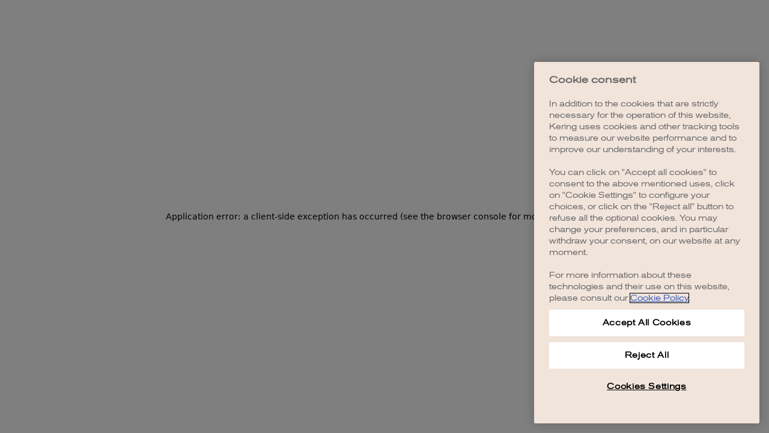

--- FILE ---
content_type: text/html; charset=utf-8
request_url: https://www.kering.com/en/news/outstanding-revenue-growth-in-first-quarter-2017/
body_size: 28922
content:
<!DOCTYPE html><html lang="en"><head><meta charSet="utf-8"/><title>Outstanding revenue growth in the first quarter of 2017 | Kering</title><link rel="apple-touch-icon" sizes="180x180" href="/images/favicon/apple-touch-icon.png"/><link rel="icon" type="image/png" sizes="32x32" href="/images/favicon/favicon-32x32.png"/><link rel="icon" type="image/png" sizes="16x16" href="/images/favicon/favicon-16x16.png"/><link rel="manifest" href="/images/favicon/site.webmanifest" crossorigin="use-credentials"/><link rel="mask-icon" href="/images/favicon/safari-pinned-tab.svg" color="#5bbad5"/><meta name="msapplication-TileColor" content="#ffffff"/><meta name="theme-color" content="#ffffff"/><meta name="viewport" content="width=device-width, initial-scale=1 "/><meta name="title" content="Outstanding revenue growth in the first quarter of 2017"/><meta name="description" content="Consolidated revenue:&amp;nbsp;up 31.2% as reported and 28.6% on a comparable basis&amp;nbsp;Luxury activities: up 34.0% as reported and 31.6% on a comparable basis&amp;nbsp;of which Gucci: up 51.4% as reported and 48.3% on a comparable basis&amp;nbsp;Sport &amp; Lifestyle activities: up 16.5% as reported and 14.0% on a comparable"/><meta name="twitter:card" content="summary_large_image"/><meta name="twitter:site" content="@KeringGroup"/><meta name="twitter:title" content="Outstanding revenue growth in the first quarter of 2017"/><meta name="twitter:image" content="https://www.kering.com/https://assets-keringcom.keringapps.com/Small_kering_EN_presse_communique_outstanding_revenue_growth_in_first_quarter_2017_20170425_341db0a516.jpg"/><meta name="twitter:description" content="Consolidated revenue:&amp;nbsp;up 31.2% as reported and 28.6% on a comparable basis&amp;nbsp;Luxury activities: up 34.0% as reported and 31.6% on a comparable basis&amp;nbsp;of which Gucci: up 51.4% as reported and 48.3% on a comparable basis&amp;nbsp;Sport &amp; Lifestyle activities: up 16.5% as reported and 14.0% on a comparable"/><meta property="og:url" content="https://www.kering.com/en/news/outstanding-revenue-growth-in-first-quarter-2017/"/><meta property="og:title" content="Outstanding revenue growth in the first quarter of 2017"/><meta property="og:description" content="Consolidated revenue:&amp;nbsp;up 31.2% as reported and 28.6% on a comparable basis&amp;nbsp;Luxury activities: up 34.0% as reported and 31.6% on a comparable basis&amp;nbsp;of which Gucci: up 51.4% as reported and 48.3% on a comparable basis&amp;nbsp;Sport &amp; Lifestyle activities: up 16.5% as reported and 14.0% on a comparable"/><meta property="og:type" content="website"/><meta property="og:app_id" content="1281112392046354"/><meta property="og:image" content="https://www.kering.com/https://assets-keringcom.keringapps.com/Small_kering_EN_presse_communique_outstanding_revenue_growth_in_first_quarter_2017_20170425_341db0a516.jpg"/><meta property="og:title" content="Outstanding revenue growth in the first quarter of 2017"/><meta property="og:description" content="Consolidated revenue:&amp;nbsp;up 31.2% as reported and 28.6% on a comparable basis&amp;nbsp;Luxury activities: up 34.0% as reported and 31.6% on a comparable basis&amp;nbsp;of which Gucci: up 51.4% as reported and 48.3% on a comparable basis&amp;nbsp;Sport &amp; Lifestyle activities: up 16.5% as reported and 14.0% on a comparable"/><meta property="og:type" content="website"/><meta property="og:image" content="https://www.kering.com/https://assets-keringcom.keringapps.com/Small_kering_EN_presse_communique_outstanding_revenue_growth_in_first_quarter_2017_20170425_341db0a516.jpg"/><link rel="canonical" href="https://www.kering.com/en/news/outstanding-revenue-growth-in-first-quarter-2017/"/><link rel="alternate" href="https://www.kering.com/en/" hrefLang="x-default"/><link rel="alternate" href="https://www.kering.com/en/news/outstanding-revenue-growth-in-first-quarter-2017/" hrefLang="en"/><link rel="alternate" href="https://www.kering.com/fr/actualites/croissance-exceptionnelle-du-chiffre-d-affaires-au-premier-trimestre-2017/" hrefLang="fr"/><link rel="alternate" href="https://www.kering.com/it/news/outstanding-revenue-growth-in-first-quarter-2017/" hrefLang="it"/><link rel="alternate" href="https://www.kering.com/cn/news/outstanding-revenue-growth-in-first-quarter-2017/" hrefLang="zh"/><link rel="alternate" href="https://www.kering.com/jp/news/outstanding-revenue-growth-in-the-first-quarter-of-2017/" hrefLang="ja"/><script type="application/ld+json">{
          "@context": "https://schema.org",
          "@type": "Organization",
          "name": "Kering",
          "url": "https://www.kering.com/",
          "sameAs": [
            "https://www.facebook.com/keringgroup",
            "https://www.instagram.com/kering_official",
            "https://www.linkedin.com/company/kering",
            "https://www.youtube.com/channel/UCMDZYZibcyrf99iEa4CQJkA",
            "https://x.com/KeringGroup"
          ]
        }</script><script type="application/ld+json">{
      "@context": "http://schema.org",
        "@type": "NewsArticle",
        "headline": "Outstanding revenue growth in the first quarter of 2017",
        "image": [
          "https://www.kering.com/https://assets-keringcom.keringapps.com/Small_kering_EN_presse_communique_outstanding_revenue_growth_in_first_quarter_2017_20170425_341db0a516.jpg"
         ],
        "datePublished": "2017-04-24T22:00:00.000Z",
        "dateModified": "2017-04-24T22:00:00.000Z",
        "author": {
          "@type": "Organization",
          "name": "Kering"
        },
         "publisher": {
          "@type": "Organization",
          "name": "Kering",
          "logo": {
            "@type": "ImageObject",
            "url": "https://www.kering.com/_next/static/media/owl-black.296731c6.png}"
          }
        },
        "description": "Consolidated revenue:&nbsp;up 31.2% as reported and 28.6% on a comparable basis&nbsp;Luxury activities: up 34.0% as reported and 31.6% on a comparable basis&nbsp;of which Gucci: up 51.4% as reported and 48.3% on a comparable basis&nbsp;Sport & Lifestyle activities: up 16.5% as reported and 14.0% on a comparable"
    }</script><script id="gtm-script" async="">
                (function(w,d,s,l,i){w[l]=w[l]||[];w[l].push({'gtm.start':
                        new Date().getTime(),event:'gtm.js'});var f=d.getElementsByTagName(s)[0],
                    j=d.createElement(s),dl=l!='dataLayer'?'&l='+l:'';j.async=true;j.src=
                    'https://www.googletagmanager.com/gtm.js?id='+i+dl;f.parentNode.insertBefore(j,f);
                })(window,document,'script','dataLayer','GTM-TQMCKB6');
            </script><meta name="next-head-count" content="37"/><link data-next-font="" rel="preconnect" href="/" crossorigin="anonymous"/><link rel="preload" href="/_next/static/css/250c4234fe7eafe4.css" as="style"/><link rel="stylesheet" href="/_next/static/css/250c4234fe7eafe4.css" data-n-g=""/><link rel="preload" href="/_next/static/css/eb8cc1ec7b7f09db.css" as="style"/><link rel="stylesheet" href="/_next/static/css/eb8cc1ec7b7f09db.css" data-n-p=""/><link rel="preload" href="/_next/static/css/99b4db475e4930da.css" as="style"/><link rel="stylesheet" href="/_next/static/css/99b4db475e4930da.css" data-n-p=""/><link rel="preload" href="/_next/static/css/75cfab9558721d11.css" as="style"/><link rel="stylesheet" href="/_next/static/css/75cfab9558721d11.css"/><link rel="preload" href="/_next/static/css/ba2838c537b92a29.css" as="style"/><link rel="stylesheet" href="/_next/static/css/ba2838c537b92a29.css"/><noscript data-n-css=""></noscript><script defer="" nomodule="" src="/_next/static/chunks/polyfills-42372ed130431b0a.js"></script><script defer="" src="/_next/static/chunks/8384.fc5db3a624f1ac72.js"></script><script defer="" src="/_next/static/chunks/532.97f3194e2423d9ae.js"></script><script src="/_next/static/chunks/webpack-7cfe7d990a9b5b5b.js" defer=""></script><script src="/_next/static/chunks/framework-b0ec748c7a4c483a.js" defer=""></script><script src="/_next/static/chunks/main-5892a5054f4a705f.js" defer=""></script><script src="/_next/static/chunks/pages/_app-3546e0da47a0abb2.js" defer=""></script><script src="/_next/static/chunks/3816-6efcb5ccdbf18175.js" defer=""></script><script src="/_next/static/chunks/9508-126834cd4e987141.js" defer=""></script><script src="/_next/static/chunks/8869-59b7e97b1416b609.js" defer=""></script><script src="/_next/static/chunks/pages/news/%5Bpath%5D-88ef6061a7879b9b.js" defer=""></script><script src="/_next/static/pAAZqMs2iqlPyDxSp1tWx/_buildManifest.js" defer=""></script><script src="/_next/static/pAAZqMs2iqlPyDxSp1tWx/_ssgManifest.js" defer=""></script>
<script>(window.BOOMR_mq=window.BOOMR_mq||[]).push(["addVar",{"rua.upush":"false","rua.cpush":"false","rua.upre":"false","rua.cpre":"true","rua.uprl":"false","rua.cprl":"false","rua.cprf":"false","rua.trans":"SJ-8cab22e2-dd84-49d4-809b-6ca440012dfe","rua.cook":"true","rua.ims":"false","rua.ufprl":"false","rua.cfprl":"true","rua.isuxp":"false","rua.texp":"norulematch","rua.ceh":"false","rua.ueh":"false","rua.ieh.st":"0"}]);</script>
                              <script>!function(a){var e="https://s.go-mpulse.net/boomerang/",t="addEventListener";if("False"=="True")a.BOOMR_config=a.BOOMR_config||{},a.BOOMR_config.PageParams=a.BOOMR_config.PageParams||{},a.BOOMR_config.PageParams.pci=!0,e="https://s2.go-mpulse.net/boomerang/";if(window.BOOMR_API_key="7CYZ5-QWBTT-LBU8R-49PFC-A59HR",function(){function n(e){a.BOOMR_onload=e&&e.timeStamp||(new Date).getTime()}if(!a.BOOMR||!a.BOOMR.version&&!a.BOOMR.snippetExecuted){a.BOOMR=a.BOOMR||{},a.BOOMR.snippetExecuted=!0;var i,_,o,r=document.createElement("iframe");if(a[t])a[t]("load",n,!1);else if(a.attachEvent)a.attachEvent("onload",n);r.src="javascript:void(0)",r.title="",r.role="presentation",(r.frameElement||r).style.cssText="width:0;height:0;border:0;display:none;",o=document.getElementsByTagName("script")[0],o.parentNode.insertBefore(r,o);try{_=r.contentWindow.document}catch(O){i=document.domain,r.src="javascript:var d=document.open();d.domain='"+i+"';void(0);",_=r.contentWindow.document}_.open()._l=function(){var a=this.createElement("script");if(i)this.domain=i;a.id="boomr-if-as",a.src=e+"7CYZ5-QWBTT-LBU8R-49PFC-A59HR",BOOMR_lstart=(new Date).getTime(),this.body.appendChild(a)},_.write("<bo"+'dy onload="document._l();">'),_.close()}}(),"".length>0)if(a&&"performance"in a&&a.performance&&"function"==typeof a.performance.setResourceTimingBufferSize)a.performance.setResourceTimingBufferSize();!function(){if(BOOMR=a.BOOMR||{},BOOMR.plugins=BOOMR.plugins||{},!BOOMR.plugins.AK){var e="true"=="true"?1:0,t="cookiepresent",n="aokpgoyxibyek2i2x2dq-f-49ad7c9a3-clientnsv4-s.akamaihd.net",i="false"=="true"?2:1,_={"ak.v":"39","ak.cp":"898725","ak.ai":parseInt("923061",10),"ak.ol":"0","ak.cr":13,"ak.ipv":4,"ak.proto":"h2","ak.rid":"c97fc5cf","ak.r":42169,"ak.a2":e,"ak.m":"dsca","ak.n":"essl","ak.bpcip":"3.148.243.0","ak.cport":41086,"ak.gh":"23.52.43.88","ak.quicv":"","ak.tlsv":"tls1.3","ak.0rtt":"","ak.0rtt.ed":"","ak.csrc":"-","ak.acc":"","ak.t":"1763360391","ak.ak":"hOBiQwZUYzCg5VSAfCLimQ==xm0L0XfcgXYd3TBKeWT6QqX/9bjscLNdh9fu00sTUyb14jyaI1nXaZlYm5OurSZwMtB43HEcWXnwIuTR6OkdSF5bL/LIe2lsumGvEEA8KPm2UJrdY+ywutdt/9xFIoPPgS1xD1mFrSQS4H6gkpLVA4hf+XNqz7VYK9NtQjAO4ywdKCIkTgufzlg53KQWVQUwPCeb7UI3zQM2yvLGpwqGFKDTKAnpPi8qq/o6/97LDkLeVCst+eg9k/p1q4+xfX95rwxahCUnPfiArTBVp2gtiW0JWhmhkNdWoVnXzL6EWIsEUIxjHTkNvc84NVnYa2dIy99Qs95oebBetz7o7jq385qCxCvEwnqzAObAvQlKb4oigaEoK12elYQbKTTAEB9lmgUjrxVSH6I6R2lYQ0elL413225o5xrszvJq70x2NEM=","ak.pv":"15","ak.dpoabenc":"","ak.tf":i};if(""!==t)_["ak.ruds"]=t;var o={i:!1,av:function(e){var t="http.initiator";if(e&&(!e[t]||"spa_hard"===e[t]))_["ak.feo"]=void 0!==a.aFeoApplied?1:0,BOOMR.addVar(_)},rv:function(){var a=["ak.bpcip","ak.cport","ak.cr","ak.csrc","ak.gh","ak.ipv","ak.m","ak.n","ak.ol","ak.proto","ak.quicv","ak.tlsv","ak.0rtt","ak.0rtt.ed","ak.r","ak.acc","ak.t","ak.tf"];BOOMR.removeVar(a)}};BOOMR.plugins.AK={akVars:_,akDNSPreFetchDomain:n,init:function(){if(!o.i){var a=BOOMR.subscribe;a("before_beacon",o.av,null,null),a("onbeacon",o.rv,null,null),o.i=!0}return this},is_complete:function(){return!0}}}}()}(window);</script></head><body><div id="__next"><div id="block-system-main" class="w19qvrq1"><noscript>
          <iframe src="https://www.googletagmanager.com/ns.html?id=GTM-TQMCKB6" height="0" width="0" style="display: none; visibility: hidden;"></iframe></noscript><header class="rs_skip hxuhbvo"><h1 class="h1sbu6x7">Outstanding revenue growth in the first quarter of 2017</h1><div class="hgkdhyw"><div class="hkov9d3"><div class="p1keg9be" style="--p1keg9be-0:translateY(-300%)"><div class="p1nm5m08"><div class="f1we3kka" style="--f1we3kka-0:100%"><form><div class="sbrfeky"><span class="sdn0x24 s1d60mm4"></span><input class="sdn0x24" type="search" placeholder="Search..." id="search" name="search"/><button type="submit" class="s15wx1hx"><span style="box-sizing:border-box;display:inline-block;overflow:hidden;width:initial;height:initial;background:none;opacity:1;border:0;margin:0;padding:0;position:relative;max-width:100%"><span style="box-sizing:border-box;display:block;width:initial;height:initial;background:none;opacity:1;border:0;margin:0;padding:0;max-width:100%"><img style="display:block;max-width:100%;width:initial;height:initial;background:none;opacity:1;border:0;margin:0;padding:0" alt="" aria-hidden="true" src="data:image/svg+xml,%3csvg%20xmlns=%27http://www.w3.org/2000/svg%27%20version=%271.1%27%20width=%2722%27%20height=%2721%27/%3e"/></span><img alt="search button" src="[data-uri]" decoding="async" data-nimg="intrinsic" style="position:absolute;top:0;left:0;bottom:0;right:0;box-sizing:border-box;padding:0;border:none;margin:auto;display:block;width:0;height:0;min-width:100%;max-width:100%;min-height:100%;max-height:100%"/><noscript><img alt="search button" loading="lazy" decoding="async" data-nimg="intrinsic" style="position:absolute;top:0;left:0;bottom:0;right:0;box-sizing:border-box;padding:0;border:none;margin:auto;display:block;width:0;height:0;min-width:100%;max-width:100%;min-height:100%;max-height:100%" srcSet="/images/search-form.svg 1x, /images/search-form.svg 2x" src="/images/search-form.svg"/></noscript></span></button></div><span class="e1b8uauf">Filter by</span><div class="dolohwm" style="--dolohwm-0:0;--dolohwm-1:max-height 0.3s ease-out"><div class="s1cfnzzd"><div class="b18w2n77"><div class="fx0pu96"><span>By date</span></div><div><label for="date_desc" class="f1cr8oxc fwwbxqw"><input class="c1aufplu" type="radio" name="sort" id="date_desc" value="date_desc"/><span>From most recent to oldest</span></label></div><div><label for="date_asc" class="f1cr8oxc fwwbxqw"><input class="c1aufplu" type="radio" name="sort" id="date_asc" value="date_asc"/><span>From oldest to most recent</span></label></div></div><div class="b18w2n77"><div class="fx0pu96"><span>By section</span></div><div><label for="dd" class="f1cr8oxc fwwbxqw"><input class="c1aufplu" type="checkbox" name="categories" id="dd" value="dd"/><span>Sustainability</span></label></div><div><label for="finance" class="f1cr8oxc fwwbxqw"><input class="c1aufplu" type="checkbox" name="categories" id="finance" value="finance"/><span>Finance</span></label></div><div><label for="press" class="f1cr8oxc fwwbxqw"><input class="c1aufplu" type="checkbox" name="categories" id="press" value="press"/><span>Press</span></label></div><div><label for="talent" class="f1cr8oxc fwwbxqw"><input class="c1aufplu" type="checkbox" name="categories" id="talent" value="talent"/><span>Talent</span></label></div><div><label for="group" class="f1cr8oxc fwwbxqw"><input class="c1aufplu" type="checkbox" name="categories" id="group" value="group"/><span>Group</span></label></div><div><label for="houses" class="f1cr8oxc fwwbxqw"><input class="c1aufplu" type="checkbox" name="categories" id="houses" value="houses"/><span>Houses</span></label></div></div></div></div></form></div><div class="s1nx3krb" style="--s1nx3krb-0:none;--s1nx3krb-1:0"><div><div class="sgfxo4h"><p>0 results for &quot;&quot;</p></div><div class="sfrwvnl"></div></div></div></div></div></div></div></header><div><ul class="c1sukfjg"></ul></div><div class="n1q1710s"><div class="n1mqtyzh"><div><ul class="c1sukfjg"><li class="lpkgfrn"><a title="kering" href="/en/">kering</a></li><li class="lpkgfrn"><a title="news" href="/en/press/news/">news</a></li><li class="lpkgfrn">Outstanding revenue growth in the first quarter of 2017</li></ul></div></div><div class="d6blp8z"><div class="d73md0n"><span class="pqmhhcp">Finance</span><h6 class="n1sfl9i3">Monday, April 24, 2017</h6><h2 class="pnk1dh0">Outstanding revenue growth in the first quarter of 2017</h2><div class="d1nioen" style="--d1nioen-0:row;--d1nioen-1:15px"><a href="https://www.linkedin.com/sharing/share-offsite/?url=https://www.kering.com/en/news/outstanding-revenue-growth-in-first-quarter-2017/" rel="nofollow" data-channel="linkedin" class="s10wtc9a"><svg xmlns="http://www.w3.org/2000/svg" viewBox="0 0 380 380" xml:space="preserve" color="black" class="l12k9map" style="--l12k9map-0:black"><path fill="currentColor" d="M6.5 126.8h78.7V380H6.5V126.8zM45.9.9c25.2 0 45.6 20.4 45.6 45.6 0 25.2-20.4 45.6-45.6 45.6C20.7 92.1.3 71.7.3 46.5.3 21.4 20.7.9 45.9.9zm88.7 125.9h75.5v34.6h1.1c10.5-19.9 36.2-40.9 74.5-40.9 79.6 0 94.3 52.4 94.3 120.6V380h-78.6V256.9c0-29.3-.6-67.1-40.9-67.1-41 0-47.2 32-47.2 65V380h-78.7V126.8z"></path></svg></a><a href="https://x.com/intent/tweet?text=Outstanding%20revenue%20growth%20in%20the%20first%20quarter%20of%202017&amp;url=https://www.kering.com/en/news/outstanding-revenue-growth-in-first-quarter-2017/" rel="nofollow" data-channel="twitter" class="s1ixdy5b"><svg xmlns="http://www.w3.org/2000/svg" shape-rendering="geometricPrecision" text-rendering="geometricPrecision" image-rendering="optimizeQuality" fill-rule="evenodd" clip-rule="evenodd" viewBox="0 0 512 462.799" color="black" class="t1dasb81" style="--t1dasb81-0:black"><path fill-rule="nonzero" d="M403.229 0h78.506L310.219 196.04 512 462.799H354.002L230.261 301.007 88.669 462.799h-78.56l183.455-209.683L0 0h161.999l111.856 147.88L403.229 0zm-27.556 415.805h43.505L138.363 44.527h-46.68l283.99 371.278z"></path></svg></a><a href="https://www.facebook.com/sharer/sharer.php?u=https%3A%2F%2Fwww.kering.com%2Fen%2Fnews%2Foutstanding-revenue-growth-in-first-quarter-2017%2F" rel="nofollow" data-channel="facebook" class="stkkqq9"><svg xmlns="http://www.w3.org/2000/svg" viewBox="0 0 177 339" xml:space="preserve" color="black" class="f18g29v6" style="--f18g29v6-0:black"><path fill="currentColor" d="M114.5 339V184.4h51.9l7.7-60.3h-59.7V85.6c0-17.4 4.9-29.3 29.9-29.3h31.9V2.4c-5.5-.7-24.5-2.4-46.5-2.4-46 0-77.5 28.1-77.5 79.7v44.5H.2v60.3h52V339h62.3z"></path></svg></a></div></div></div><div class="pjycq2r"><div class="cbzqwu5 i103c1t"><span><span style="box-sizing:border-box;display:inline-block;overflow:hidden;width:initial;height:initial;background:none;opacity:1;border:0;margin:0;padding:0;position:relative;max-width:100%"><span style="box-sizing:border-box;display:block;width:initial;height:initial;background:none;opacity:1;border:0;margin:0;padding:0;max-width:100%"><img style="display:block;max-width:100%;width:initial;height:initial;background:none;opacity:1;border:0;margin:0;padding:0" alt="" aria-hidden="true" src="data:image/svg+xml,%3csvg%20xmlns=%27http://www.w3.org/2000/svg%27%20version=%271.1%27%20width=%27610%27%20height=%27383%27/%3e"/></span><img alt="kering_EN_presse_communique_outstanding_revenue_growth_in_first_quarter_2017_20170425.jpg.jpg" src="[data-uri]" decoding="async" data-nimg="intrinsic" class="rs_skip image" style="position:absolute;top:0;left:0;bottom:0;right:0;box-sizing:border-box;padding:0;border:none;margin:auto;display:block;width:0;height:0;min-width:100%;max-width:100%;min-height:100%;max-height:100%;object-fit:contain"/><noscript><img alt="kering_EN_presse_communique_outstanding_revenue_growth_in_first_quarter_2017_20170425.jpg.jpg" loading="lazy" decoding="async" data-nimg="intrinsic" style="position:absolute;top:0;left:0;bottom:0;right:0;box-sizing:border-box;padding:0;border:none;margin:auto;display:block;width:0;height:0;min-width:100%;max-width:100%;min-height:100%;max-height:100%;object-fit:contain" class="rs_skip image" srcSet="/_next/image/?url=https%3A%2F%2Fassets-keringcom.keringapps.com%2Fkering_EN_presse_communique_outstanding_revenue_growth_in_first_quarter_2017_20170425_jpg_6e2b63bd5b.jpg&amp;w=640&amp;q=75 1x, /_next/image/?url=https%3A%2F%2Fassets-keringcom.keringapps.com%2Fkering_EN_presse_communique_outstanding_revenue_growth_in_first_quarter_2017_20170425_jpg_6e2b63bd5b.jpg&amp;w=1920&amp;q=75 2x" src="/_next/image/?url=https%3A%2F%2Fassets-keringcom.keringapps.com%2Fkering_EN_presse_communique_outstanding_revenue_growth_in_first_quarter_2017_20170425_jpg_6e2b63bd5b.jpg&amp;w=1920&amp;q=75"/></noscript></span></span></div><div class="w1b6xleu w1vyhfpg" font-family="var(--body-font-family)" style="--w1vyhfpg-0:var(--body-font-family)">        <p style="text-align:center;"><strong>Consolidated revenue:</strong></p><p style="text-align:center;">&nbsp;</p><p style="text-align:center;"><strong>up 31.2% as reported and 28.6% on a comparable basis</strong></p><p style="text-align:center;">&nbsp;</p><p style="text-align:center;">Luxury activities: up 34.0% as reported and 31.6% on a comparable basis</p><p style="text-align:center;">&nbsp;</p><p style="text-align:center;">of which Gucci: up 51.4% as reported and 48.3% on a comparable basis</p><p style="text-align:center;">&nbsp;</p><p style="text-align:center;">Sport &amp; Lifestyle activities: up 16.5% as reported and 14.0% on a comparable basis</p><p style="text-align:center;">&nbsp;</p><p style="text-align:center;">“<em>Kering achieved a record performance in the first three months of the year, posting a sharp acceleration in sales growth. Benefitting from somewhat more favorable market conditions, our strong delivery primarily stems from meticulous execution of our strategy and the creative audacity of our Houses. In a climate of persistent geopolitical and macroeconomic uncertainties, our first quarter puts us in a particularly good position for the balance of the year. The Group will continue to focus on organic growth and market share gains, on value creation and ongoing operational and financial discipline.</em>” </p><p style="text-align:center;">&nbsp;</p><p style="text-align:center;"><strong>François-Henri Pinault, Chairman and Chief Executive Officer</strong></p><p style="text-align:center;">&nbsp;</p><p style="text-align:center;"><strong>Sharp acceleration in growth across the Group</strong></p><p style="text-align:center;">&nbsp;</p><p style="text-align:center;">•<span class="Apple-tab-span"> </span>First-quarter 2017 revenue totalling €3,573.5 million</p><p style="text-align:center;">&nbsp;</p><p style="text-align:center;">•<span class="Apple-tab-span"> </span>Major sequential increase driven by double-digit growth across all activities and all geographic regions excluding Japan</p><p style="text-align:center;">&nbsp;</p><p style="text-align:center;"><strong>Luxury activities: all Houses delivering remarkable performances</strong></p><p style="text-align:center;">&nbsp;</p><p style="text-align:center;">•<span class="Apple-tab-span"> </span>Record growth at Gucci, whose creative universe is drawing ever increasing enthusiasm</p><p style="text-align:center;">&nbsp;</p><p style="text-align:center;">•<span class="Apple-tab-span"> </span>Sustained growth trajectory for Yves Saint Laurent</p><p style="text-align:center;">&nbsp;</p><p style="text-align:center;">•<span class="Apple-tab-span"> </span>Positive trends at Bottega Veneta and in the Other Luxury brands; marked sales acceleration at Balenciaga</p><p style="text-align:center;">&nbsp;</p><p style="text-align:center;"><strong>Sport &amp; Lifestyle activities: excellent start to the year</strong></p><p style="text-align:center;">&nbsp;</p><p style="text-align:center;">•<span class="Apple-tab-span"> </span>Puma revenue up 17.9% year on year as reported and 15.3% on a comparable basis; all product categories contributing to the brand’s ongoing growth momentum</p><p style="text-align:center;">&nbsp;</p><p style="text-align:center;"><strong>LUXURY ACTIVITIES: EXCELLENT PERFORMANCES</strong></p><p style="text-align:center;">&nbsp;</p><p style="text-align:center;">Revenue generated by Luxury activities totalled €2,417.1 million in the first quarter of 2017, up by a sharp 34.0% as reported and 31.6% on a comparable basis, against a favourable base of comparison.</p><p style="text-align:center;">&nbsp;</p><p style="text-align:center;">Sales growth in the Group’s directly operated store network was particularly high, at 36.6% on a comparable basis, driven by remarkable performances in Western Europe and the Asia Pacific region, which reported retail sales increases on a comparable basis of 49.9% and 46.7%, respectively. Growth in retail sales was also significant in North America and the Rest of the world, up 29.7% and 28.1%, respectively, on a comparable basis. Online sales leapt 60.1% on a comparable basis, underscoring the success of the digital strategies implemented by Kering’s Luxury Houses.</p><p style="text-align:center;">&nbsp;</p><p style="text-align:center;">Wholesale revenue climbed 20.2% on a comparable basis.</p><p style="text-align:center;">&nbsp;</p><p style="text-align:center;"><em><strong>Gucci – Outstanding growth performance</strong></em></p><p style="text-align:center;">&nbsp;</p><p style="text-align:center;">The particularly remarkable growth reported by Gucci in the first quarter of 2017 demonstrates the resounding success of the brand's creative reinvention and the exceptional skill with which its strategy has been implemented. Revenue shot up by 51.4% as reported and 48.3% on a comparable basis, with all regions and product categories contributing to the overall rise.</p><p style="text-align:center;">&nbsp;</p><p style="text-align:center;">Sales in directly operated stores were up 51.4% on a comparable basis, with especially sharp increases in Western Europe (up 66.4% on a comparable basis) and the Asia Pacific region (up 63.1% on a comparable basis).</p><p style="text-align:center;">&nbsp;</p><p style="text-align:center;">Gucci’s collections once again proved extremely popular during the period, with double-digit growth for all product categories and ever-increasing demand for Ready-to-Wear and Shoes. Leather Goods also experienced excellent momentum, reflecting Gucci's talent in creating iconic models and successfully renewing them season after season.</p><p style="text-align:center;">&nbsp;</p><p style="text-align:center;"><em><strong>Bottega Veneta – Improving trends</strong></em></p><p style="text-align:center;">&nbsp;</p><p style="text-align:center;">Bottega Veneta's revenue was up 4.7% as reported and 2.3% on a comparable basis, marking an upturn for the brand against a backdrop of more favourable market conditions.</p><p style="text-align:center;">&nbsp;</p><p style="text-align:center;">Western Europe, Asia Pacific, and the Rest of the World experienced positive momentum, fuelled by sales to both returning and new customers. Overall, sales in directly operated stores climbed 3.6% year on year on a comparable basis.</p><p style="text-align:center;">&nbsp;</p><p style="text-align:center;">Shoes, especially Women's models, remained in high demand.</p><p style="text-align:center;">&nbsp;</p><p style="text-align:center;"><em><strong>Yves Saint Laurent – Sustained robust growth</strong></em></p><p style="text-align:center;">&nbsp;</p><p style="text-align:center;">Yves Saint Laurent delivered another excellent performance in the first quarter, with revenue up 35.4% as reported and 33.4% on a comparable basis. Directly operated stores saw further double-digit sales growth in all geographic regions except Japan, with particularly sharp increases in Western Europe (up 46.0% on a comparable basis) and Asia Pacific (up 48.1% on a comparable basis). Online sales also posted further growth, driven by Western Europe and North America.</p><p style="text-align:center;">&nbsp;</p><p style="text-align:center;">The Summer collection – fully designed by Anthony Vaccarello and available in stores since January 2017 – has been extremely well received. A number of products rapidly rose to best-seller status, notably in Women’s Shoes and Ready-to-Wear.</p><p style="text-align:center;">&nbsp;</p><p style="text-align:center;"><em><strong>Other Luxury brands – Double-digit growth for both Couture &amp; Leather Goods and Watches &amp; Jewellery</strong></em></p><p style="text-align:center;">&nbsp;</p><p style="text-align:center;">Revenue from the Group’s Other Luxury brands was up 12.3% as reported and 11.1% on a comparable basis, with all distribution channels contributing to the overall growth.</p><p style="text-align:center;">&nbsp;</p><p style="text-align:center;">Couture &amp; Leather Goods Maisons posted an aggregate revenue rise of 11.1% on a comparable basis, powered by an excellent showing from Balenciaga's directly operated store network across all geographic regions and all product categories, confirming the success of Demna Gvasalia’s collections. Stella McCartney and Alexander McQueen achieved further growth in the period, while Brioni’s sales in directly operated stores trended upwards again.</p><p style="text-align:center;">&nbsp;</p><p style="text-align:center;">Revenue from Watches &amp; Jewellery Houses climbed 13.1% on a comparable basis, with good performances at Boucheron and Pomellato, demonstrating their innovative flair through new collections, reworked iconic lines and 360-degree marketing campaigns. The Group's watch manufacturers also fared well in the first quarter. Girard-Perregaux and Ulysse Nardin joined the exhibitors at the Salon International de la Haute Horlogerie (SIHH) in January 2017, where they successfully unveiled several new models.</p><p style="text-align:center;">&nbsp;</p><p style="text-align:center;"><strong>SPORT &amp; LIFESTYLE ACTIVITIES: VERY GOOD PERFORMANCES FROM PUMA</strong></p><p style="text-align:center;">&nbsp;</p><p style="text-align:center;">Revenue generated by Sport &amp; Lifestyle activities advanced 16.5% year on year as reported and 14.0% on a comparable basis, fuelled by an excellent performance from Puma, which reported record quarterly revenue of €1,008.9 million. All geographic regions except Japan registered double-digit sales growth and Footwear was the leading product category, with sales up by a significant 24.8% on a comparable basis.</p><p style="text-align:center;">&nbsp;</p><p style="text-align:center;">Conversely, Volcom’s sales continued to be weighed down by the difficulties experienced by specialist distributors in the US, despite a solid showing from the directly operated store network.</p><p style="text-align:center;">&nbsp;</p><p style="text-align:center;">*</p><p style="text-align:center;">&nbsp;</p><p style="text-align:center;"><em><strong>“Corporate and other”: consolidation of Kering Eyewear sales</strong></em></p><p style="text-align:center;">&nbsp;</p><p style="text-align:center;">For the first time, Kering Eyewear – whose operation of the Gucci license for sunglasses and frames has been effective since January 2017 – is accounted for under “Corporate and other”. Kering Eyewear's total sales, before elimination of intra-group sales and royalties received by the brands, amounted to €112.9 million in the first quarter. Net revenue for the period totalled €85.5 million.</p><p style="text-align:center;">&nbsp;</p><p style="text-align:center;"><strong>SIGNIFICANT EVENTS SINCE JANUARY 1, 2017</strong></p><p style="text-align:center;">&nbsp;</p><p style="text-align:center;"><em><strong>Brioni: Appointment of Fabrizio Malverdi</strong></em></p><p style="text-align:center;">&nbsp;</p><p style="text-align:center;">On March 17, 2017, Kering announced the appointment of Fabrizio Malverdi as CEO of Brioni. Reporting to Jean François Palus, Kering’s Group managing director, his mission is to accelerate the international expansion of one of the most prestigious houses in the high-end menswear market, which follows in the long tradition of Italian tailors.</p><p style="text-align:center;">&nbsp;</p><p style="text-align:center;"><em><strong>Kering Eyewear</strong></em></p><p style="text-align:center;">&nbsp;</p><p style="text-align:center;">On March 21, 2017, Kering announced that its subsidiary, Kering Eyewear, and Cartier, owned by Compagnie Financière Richemont, had signed a strategic partnership agreement aimed at combining their operations in order to create a powerful platform for the development, manufacture and worldwide distribution of the Cartier eyewear collection. This project is subject to clearance by the relevant competition authorities.</p><p style="text-align:center;">&nbsp;</p><p style="text-align:center;"><em><strong>Bond issue</strong></em></p><p style="text-align:center;">&nbsp;</p><p style="text-align:center;">On March 28, 2017, Kering carried out a €300 million issue of ten-year bonds with a fixed-rate coupon of 1.50%.</p><p style="text-align:center;">&nbsp;</p><p style="text-align:center;"><em><strong>Renovation of Boucheron’s flagship store on Place Vendôme</strong></em></p><p style="text-align:center;">&nbsp;</p><p style="text-align:center;">On March 30, 2017, Kering announced that renovation will begin at Boucheron’s iconic flagship store at 26, Place Vendôme in Paris. The project aims to showcase the architecture and original volumes of the building, as Boucheron's 160th anniversary draws near.</p><p style="text-align:center;">&nbsp;</p><p style="text-align:center;"><strong>SUSTAINABILITY INITIATIVES</strong></p><p style="text-align:center;">&nbsp;</p><p style="text-align:center;"><em><strong>Launch of the 2025 sustainability strategy</strong></em></p><p style="text-align:center;">&nbsp;</p><p style="text-align:center;">On January 25, 2017, Kering launched its new sustainability strategy for 2025. Its targets are divided into three themes:</p><p style="text-align:center;">&nbsp;</p><p style="text-align:center;">- Environment: CARE for the planet, which includes initiatives by which Kering aims to reduce its Environmental Profit and Loss (EP&amp;L) account by at least 40%, and carbon emissions from its activities by 50%, among others.</p><p style="text-align:center;">&nbsp;</p><p style="text-align:center;">- Social welfare: COLLABORATE with people, which comprises the Group's social ambitions.</p><p style="text-align:center;">&nbsp;</p><p style="text-align:center;">- Innovation: CREATE new business models, which primarily involves investing in disruptive innovations that can transform conventional processes in luxury, and influence the industry.</p><p style="text-align:center;">&nbsp;</p><p style="text-align:center;"><em><strong>About Kering</strong></em></p><p style="text-align:center;">&nbsp;</p><p style="text-align:center;"><em>A global Luxury group, Kering develops an ensemble of luxury houses in fashion, leather goods, jewellery and watches: Gucci, Bottega Veneta, Saint Laurent, Alexander McQueen, Balenciaga, Brioni, Christopher Kane, McQ, Stella McCartney, Tomas Maier, Boucheron, Dodo, Girard-Perregaux, Pomellato, Qeelin and Ulysse Nardin. Kering is also developing the Sport &amp; Lifestyle brands Puma, Volcom and Cobra. By ‘empowering imagination’, Kering encourages its brands to reach their potential, in the most sustainable manner.</em></p><p style="text-align:center;">&nbsp;</p><p style="text-align:center;"><em>The Group generated revenue of €12.385 billion in 2016 and had more than 40,000 employees at year end. The Kering share is listed on Euronext Paris (FR 0000121485, KER.PA, KER.FP).</em></p><p style="text-align:center;">&nbsp;</p><p style="text-align:center;"><strong>Contacts</strong></p><p style="text-align:center;">&nbsp;</p><p style="text-align:center;"><strong>Press</strong></p><p style="text-align:center;">&nbsp;</p><p style="text-align:center;">Emilie Gargatte  <span class="Apple-tab-span"> </span>+33 (0)1 45 64 61 20  <span class="Apple-tab-span"> </span> <a href="mailto:emilie.gargatte@kering.com">emilie.gargatte@kering.com</a></p><p style="text-align:center;">&nbsp;</p><p style="text-align:center;">Astrid Wernert <span class="Apple-tab-span"> </span> +33 (0)1 45 64 61 57<span class="Apple-tab-span"> </span>   <a href="mailto:astrid.wernert@kering.com">astrid.wernert@kering.com</a></p><p style="text-align:center;">&nbsp;</p><p style="text-align:center;"><strong>Analysts/investors</strong></p><p style="text-align:center;">&nbsp;</p><p style="text-align:center;">Claire Roblet <span class="Apple-tab-span"> </span>   +33 (0)1 45 64 61 49<span class="Apple-tab-span"> </span>  <a href="mailto:claire.roblet@kering.com">claire.roblet@kering.com</a></p><p style="text-align:center;">&nbsp;</p><p style="text-align:center;">Andrea Beneventi <span class="Apple-tab-span"> </span>+33 (0)1 45 64 63 28 <span class="Apple-tab-span"> </span> <a href="mailto:andrea.beneventi@kering.com">andrea.beneventi@kering.com</a></p><p style="text-align:center;">&nbsp;</p><p style="text-align:center;"><a href="http://www.kering.com">www.kering.com</a></p><p style="text-align:center;">&nbsp;</p><p style="text-align:center;">Twitter: <a href="https://twitter.com/keringgroup?lang=fr">@KeringGroup</a></p><p style="text-align:center;">&nbsp;</p><p style="text-align:center;">LinkedIn: <a href="https://www.linkedin.com/company/kering">Kering</a></p><p style="text-align:center;">&nbsp;</p><p style="text-align:center;">Instagram: <a href="https://www.instagram.com/kering_official/?hl=fr">@kering_official</a></p><p style="text-align:center;">&nbsp;</p><p style="text-align:center;">YouTube: <a href="https://www.youtube.com/channel/UCMDZYZibcyrf99iEa4CQJkA">KeringGroup</a></p>                  <p>&nbsp;</p><p class="readmore" style="text-align:center;">            <a href="https://www.kering.com/api/download-file/?path=kering_EN_presse_communique_outstanding_revenue_growth_in_first_quarter_2017_20170425_pdf_a976ef296a.pdf" title="Download the .PDF report" target="_blank" class="file-dc">Download the press release (.pdf 441.84 KB)</a>          </p>              </div></div></div><footer class="rs_skip"><div class="fs95h31"><div class="fh7jaaf"><a title="Kering" href="/en/"><i class="l13b6fvz"><svg xmlns="http://www.w3.org/2000/svg" viewBox="0 0 284 95" xml:space="preserve"><path d="M30.1 29.8c-3 0-4.7-.9-7-4.1l-3.7-5.2c-1.9-2.6-3.7-3.7-7.8-3.7H3.5v12.9H.3V1h3.2v13h5.8c3.8 0 5.7-1.4 7.9-4.4L23.7 1h4l-7 9.2c-1.8 2.3-2.9 3.6-4.9 4.6 3.1.6 4.6 1.9 6.4 4.4l3.4 4.6c1.6 2.1 2.8 3.1 4.5 3.1h1l-.3 2.9h-.7zm24.3 0V1h25l.3 2.9H57.5v9.9h21V17h-21v9.6h23.8l-.6 3.2H54.4zm82.6 0c-2.9 0-4.7-.9-7-4.1l-1.9-2.8c-1.9-2.7-3.7-3.8-7.7-3.8h-9.8v10.6h-3.2V1h14.5c7.2 0 11.2 3.8 11.2 8.9 0 4.2-2.8 6.8-6.4 7.9 1.7.6 2.9 1.9 4.1 3.6l1.7 2.3c1.6 2.2 2.7 3.1 4.5 3.1h1l-.3 2.9h-.7v.1zM121.9 4h-11.3v12.3h11.3c4.5 0 7.8-2.1 7.8-6.1 0-4.1-3.3-6.2-7.8-6.2zm39.8 25.8V1h3.2v28.8h-3.2zm60.6 0L195.7 5.5h-.1v24.3h-3.2V1h2.9l26.6 24.4h.1V1h3.2v28.8h-2.9zm47 .9c-13.9 0-20.2-7.1-20.2-15.3 0-8.3 6.5-15.2 19.6-15.2 4.7 0 9.4.9 13.6 2.7v3.3c-4.1-1.9-8.8-3-13.6-3-10.8 0-16.1 5.6-16.1 12.3 0 6.9 5.6 12.3 16.7 12.3 4.5 0 8.6-1 11.2-2.2v-7.2h-12l.4-2.9h14.8v12.1c-3.7 1.8-8.7 3.1-14.4 3.1zM137.9 56.9c0 .9.5.1 1.7.1 1.3 0 1.7.8 1.7-.1s-.8-1.7-1.7-1.7c-.9 0-1.7.8-1.7 1.7m10.5 0c0 .9-.5.1-1.7.1-1.3 0-1.7.8-1.7-.1s.8-1.7 1.7-1.7c.9 0 1.7.8 1.7 1.7"></path><path d="M139.9 53.4c-2.5 0-3.7 1.7-3.7 3.8 0 2.8 2.5 6.4 6.9 7.9 4.4-1.6 6.9-5.2 6.9-7.9 0-2.1-1.2-3.8-3.7-3.8-2.1 0-3.2 1.3-3.2 1.4 0-.1-1.1-1.4-3.2-1.4m3.3 0s.9-1.4 3.6-1.3c3 .1 4.4 2.6 4.4 4.9 0 3.3-3.2 7.5-8.1 8.9-4.9-1.3-8.1-5.6-8.1-8.9 0-2.3 1.5-4.8 4.4-4.9 2.8 0 3.8 1.3 3.8 1.3"></path><path d="M143.2 58.1c.5 0 .9.3.9 1 0 .8-.5 2.1-.9 2.1s-.9-1.4-.9-2.1c-.1-.7.4-1 .9-1"></path><path d="M143.2 69.8c1.3.5 2.7.9 4.2 1.1-.4.4-.8.9-1.2 1.3-1.2 1.3-2.2 2.6-3 3.9-.8-1.3-1.8-2.6-3-3.9-.4-.4-.8-.9-1.2-1.3 1.5-.3 2.9-.7 4.2-1.1m0 23.8c-2.9 0-2.8-5.2-2.8-5.2 0-3.3.8-6.6 2.8-9.9 1.9 3.3 2.8 6.6 2.8 9.9-.1 0 .1 5.2-2.8 5.2m0-43.5s5.2-.2 8.1 2.5c1.3 1.3 1.9 3 1.9 5.1 0 2.3-1.5 5.1-4 7.1-1.7 1.3-3.7 2.5-5.9 3.4-2.2-.9-4.3-2.1-5.9-3.4-2.6-2-4-4.8-4-7.1 0-2.1.6-3.8 1.9-5.1 2.6-2.7 7.9-2.5 7.9-2.5m7.2 19.7c3.3-3 7.4-6 12.1-8.9 9.1-5.5 18.2-9.3 21.4-10.5-.4 1.4-1.2 3.9-3 6.7-2.6 3.9-7.7 9-17.6 11.5-4.6 1-9 1.4-12.9 1.2m-27.3-1.3c-9.8-2.4-15-7.6-17.6-11.5-1.8-2.8-2.7-5.3-3-6.7 3.1 1.2 12.3 5 21.4 10.5 4.8 2.9 8.8 5.9 12.1 8.9-4 .3-8.4-.1-12.9-1.2m20.1-19.6s-5.7-.2-8.9 2.9c-1.6 1.5-2.4 3.5-2.4 6 0 2.7 1.7 5.8 4.6 8.1 1 .8 2.6 2 4.8 3.1-1.1.3-2.3.6-3.5.7-3.5-3.4-8-6.7-13.3-10-11.2-6.9-22.6-11-22.7-11.1l-1-.4.1 1.1c0 .2.5 4 3.5 8.4 2.7 4.1 8.1 9.5 18.4 12 5.8 1.4 10.7 1.7 14.6 1.3.7.7 1.3 1.3 1.9 2 1.3 1.4 2.3 2.8 3.3 4.2-2 3.6-2.9 7.2-2.9 10.8 0 .2.1 3.8 1.5 5.3.7.8 1.3 1 2.1 1s1.4-.2 2.1-1c1.4-1.5 1.5-5.1 1.5-5.3 0-3.6-.9-7.2-2.9-10.8.9-1.4 2-2.8 3.3-4.2.6-.7 1.2-1.3 1.9-2 3.9.4 8.7.2 14.6-1.3 10.3-2.5 15.6-7.9 18.4-12 3-4.5 3.5-8.3 3.5-8.4l.1-1.1-1 .4c-.1 0-11.5 4.2-22.7 11.1-5.3 3.2-9.7 6.6-13.3 10-1.2-.1-2.4-.4-3.5-.7 2.2-1.1 3.8-2.3 4.8-3.1 2.9-2.3 4.6-5.4 4.6-8.1 0-2.5-.8-4.4-2.4-6-3.4-3.1-9.1-2.9-9.1-2.9"></path></svg></i></a></div><div class="n1edgrjk"><ul><li><a title="en" href="/en/">en</a></li><li><a title="fr" href="/fr/">fr</a></li><li><a title="it" href="/it/">it</a></li><li><a title="cn" href="/cn/">cn</a></li><li><a title="jp" href="/jp/">jp</a></li></ul></div><div class="s15hnelw"><div class="s1ewnqzi"><ul><li><a target="_blank" href="https://www.linkedin.com/company/kering"><span style="box-sizing:border-box;display:inline-block;overflow:hidden;width:initial;height:initial;background:none;opacity:1;border:0;margin:0;padding:0;position:relative;max-width:100%"><span style="box-sizing:border-box;display:block;width:initial;height:initial;background:none;opacity:1;border:0;margin:0;padding:0;max-width:100%"><img style="display:block;max-width:100%;width:initial;height:initial;background:none;opacity:1;border:0;margin:0;padding:0" alt="" aria-hidden="true" src="data:image/svg+xml,%3csvg%20xmlns=%27http://www.w3.org/2000/svg%27%20version=%271.1%27%20width=%2714%27%20height=%2714%27/%3e"/></span><img src="[data-uri]" decoding="async" data-nimg="intrinsic" style="position:absolute;top:0;left:0;bottom:0;right:0;box-sizing:border-box;padding:0;border:none;margin:auto;display:block;width:0;height:0;min-width:100%;max-width:100%;min-height:100%;max-height:100%"/><noscript><img loading="lazy" decoding="async" data-nimg="intrinsic" style="position:absolute;top:0;left:0;bottom:0;right:0;box-sizing:border-box;padding:0;border:none;margin:auto;display:block;width:0;height:0;min-width:100%;max-width:100%;min-height:100%;max-height:100%" srcSet="/images/linkedin.svg 1x, /images/linkedin.svg 2x" src="/images/linkedin.svg"/></noscript></span></a></li><li><a target="_blank" href="https://www.instagram.com/kering_official/"><span style="box-sizing:border-box;display:inline-block;overflow:hidden;width:initial;height:initial;background:none;opacity:1;border:0;margin:0;padding:0;position:relative;max-width:100%"><span style="box-sizing:border-box;display:block;width:initial;height:initial;background:none;opacity:1;border:0;margin:0;padding:0;max-width:100%"><img style="display:block;max-width:100%;width:initial;height:initial;background:none;opacity:1;border:0;margin:0;padding:0" alt="" aria-hidden="true" src="data:image/svg+xml,%3csvg%20xmlns=%27http://www.w3.org/2000/svg%27%20version=%271.1%27%20width=%2712%27%20height=%2712%27/%3e"/></span><img src="[data-uri]" decoding="async" data-nimg="intrinsic" style="position:absolute;top:0;left:0;bottom:0;right:0;box-sizing:border-box;padding:0;border:none;margin:auto;display:block;width:0;height:0;min-width:100%;max-width:100%;min-height:100%;max-height:100%"/><noscript><img loading="lazy" decoding="async" data-nimg="intrinsic" style="position:absolute;top:0;left:0;bottom:0;right:0;box-sizing:border-box;padding:0;border:none;margin:auto;display:block;width:0;height:0;min-width:100%;max-width:100%;min-height:100%;max-height:100%" srcSet="/images/instagram.svg 1x, /images/instagram.svg 2x" src="/images/instagram.svg"/></noscript></span></a></li><li><a target="_blank" href="https://www.tiktok.com/@keringgroup"><span style="box-sizing:border-box;display:inline-block;overflow:hidden;width:initial;height:initial;background:none;opacity:1;border:0;margin:0;padding:0;position:relative;max-width:100%"><span style="box-sizing:border-box;display:block;width:initial;height:initial;background:none;opacity:1;border:0;margin:0;padding:0;max-width:100%"><img style="display:block;max-width:100%;width:initial;height:initial;background:none;opacity:1;border:0;margin:0;padding:0" alt="" aria-hidden="true" src="data:image/svg+xml,%3csvg%20xmlns=%27http://www.w3.org/2000/svg%27%20version=%271.1%27%20width=%2718%27%20height=%2714%27/%3e"/></span><img src="[data-uri]" decoding="async" data-nimg="intrinsic" style="position:absolute;top:0;left:0;bottom:0;right:0;box-sizing:border-box;padding:0;border:none;margin:auto;display:block;width:0;height:0;min-width:100%;max-width:100%;min-height:100%;max-height:100%"/><noscript><img loading="lazy" decoding="async" data-nimg="intrinsic" style="position:absolute;top:0;left:0;bottom:0;right:0;box-sizing:border-box;padding:0;border:none;margin:auto;display:block;width:0;height:0;min-width:100%;max-width:100%;min-height:100%;max-height:100%" srcSet="/images/tiktok.svg 1x, /images/tiktok.svg 2x" src="/images/tiktok.svg"/></noscript></span></a></li><li><a target="_blank" href="https://twitter.com/KeringGroup"><span style="box-sizing:border-box;display:inline-block;overflow:hidden;width:initial;height:initial;background:none;opacity:1;border:0;margin:0;padding:0;position:relative;max-width:100%"><span style="box-sizing:border-box;display:block;width:initial;height:initial;background:none;opacity:1;border:0;margin:0;padding:0;max-width:100%"><img style="display:block;max-width:100%;width:initial;height:initial;background:none;opacity:1;border:0;margin:0;padding:0" alt="" aria-hidden="true" src="data:image/svg+xml,%3csvg%20xmlns=%27http://www.w3.org/2000/svg%27%20version=%271.1%27%20width=%2714%27%20height=%2712%27/%3e"/></span><img src="[data-uri]" decoding="async" data-nimg="intrinsic" style="position:absolute;top:0;left:0;bottom:0;right:0;box-sizing:border-box;padding:0;border:none;margin:auto;display:block;width:0;height:0;min-width:100%;max-width:100%;min-height:100%;max-height:100%"/><noscript><img loading="lazy" decoding="async" data-nimg="intrinsic" style="position:absolute;top:0;left:0;bottom:0;right:0;box-sizing:border-box;padding:0;border:none;margin:auto;display:block;width:0;height:0;min-width:100%;max-width:100%;min-height:100%;max-height:100%" srcSet="/images/twitter.svg 1x, /images/twitter.svg 2x" src="/images/twitter.svg"/></noscript></span></a></li><li><a target="_blank" href="https://www.facebook.com/keringgroup"><span style="box-sizing:border-box;display:inline-block;overflow:hidden;width:initial;height:initial;background:none;opacity:1;border:0;margin:0;padding:0;position:relative;max-width:100%"><span style="box-sizing:border-box;display:block;width:initial;height:initial;background:none;opacity:1;border:0;margin:0;padding:0;max-width:100%"><img style="display:block;max-width:100%;width:initial;height:initial;background:none;opacity:1;border:0;margin:0;padding:0" alt="" aria-hidden="true" src="data:image/svg+xml,%3csvg%20xmlns=%27http://www.w3.org/2000/svg%27%20version=%271.1%27%20width=%277%27%20height=%2714%27/%3e"/></span><img src="[data-uri]" decoding="async" data-nimg="intrinsic" style="position:absolute;top:0;left:0;bottom:0;right:0;box-sizing:border-box;padding:0;border:none;margin:auto;display:block;width:0;height:0;min-width:100%;max-width:100%;min-height:100%;max-height:100%"/><noscript><img loading="lazy" decoding="async" data-nimg="intrinsic" style="position:absolute;top:0;left:0;bottom:0;right:0;box-sizing:border-box;padding:0;border:none;margin:auto;display:block;width:0;height:0;min-width:100%;max-width:100%;min-height:100%;max-height:100%" srcSet="/images/facebook.svg 1x" src="/images/facebook.svg"/></noscript></span></a></li><li><a target="_blank" href="https://www.youtube.com/channel/UCMDZYZibcyrf99iEa4CQJkA"><span style="box-sizing:border-box;display:inline-block;overflow:hidden;width:initial;height:initial;background:none;opacity:1;border:0;margin:0;padding:0;position:relative;max-width:100%"><span style="box-sizing:border-box;display:block;width:initial;height:initial;background:none;opacity:1;border:0;margin:0;padding:0;max-width:100%"><img style="display:block;max-width:100%;width:initial;height:initial;background:none;opacity:1;border:0;margin:0;padding:0" alt="" aria-hidden="true" src="data:image/svg+xml,%3csvg%20xmlns=%27http://www.w3.org/2000/svg%27%20version=%271.1%27%20width=%2717%27%20height=%2712%27/%3e"/></span><img src="[data-uri]" decoding="async" data-nimg="intrinsic" style="position:absolute;top:0;left:0;bottom:0;right:0;box-sizing:border-box;padding:0;border:none;margin:auto;display:block;width:0;height:0;min-width:100%;max-width:100%;min-height:100%;max-height:100%"/><noscript><img loading="lazy" decoding="async" data-nimg="intrinsic" style="position:absolute;top:0;left:0;bottom:0;right:0;box-sizing:border-box;padding:0;border:none;margin:auto;display:block;width:0;height:0;min-width:100%;max-width:100%;min-height:100%;max-height:100%" srcSet="/images/youtube.svg 1x, /images/youtube.svg 2x" src="/images/youtube.svg"/></noscript></span></a></li><li><a target="_blank" href="https://www.weibo.com/keringcorp"><span style="box-sizing:border-box;display:inline-block;overflow:hidden;width:initial;height:initial;background:none;opacity:1;border:0;margin:0;padding:0;position:relative;max-width:100%"><span style="box-sizing:border-box;display:block;width:initial;height:initial;background:none;opacity:1;border:0;margin:0;padding:0;max-width:100%"><img style="display:block;max-width:100%;width:initial;height:initial;background:none;opacity:1;border:0;margin:0;padding:0" alt="" aria-hidden="true" src="data:image/svg+xml,%3csvg%20xmlns=%27http://www.w3.org/2000/svg%27%20version=%271.1%27%20width=%2718%27%20height=%2714%27/%3e"/></span><img src="[data-uri]" decoding="async" data-nimg="intrinsic" style="position:absolute;top:0;left:0;bottom:0;right:0;box-sizing:border-box;padding:0;border:none;margin:auto;display:block;width:0;height:0;min-width:100%;max-width:100%;min-height:100%;max-height:100%"/><noscript><img loading="lazy" decoding="async" data-nimg="intrinsic" style="position:absolute;top:0;left:0;bottom:0;right:0;box-sizing:border-box;padding:0;border:none;margin:auto;display:block;width:0;height:0;min-width:100%;max-width:100%;min-height:100%;max-height:100%" srcSet="/images/weibo.svg 1x, /images/weibo.svg 2x" src="/images/weibo.svg"/></noscript></span></a></li><li style="display:none"><a href="" rel="nofollow" data-channel="weibo" class="s1skxbfc"><svg xmlns="http://www.w3.org/2000/svg" viewBox="0 0 262 225" xml:space="preserve" color="black" class="wa521hp" style="--wa521hp-0:black"><path d="M181.8 73.9c-24.2 1.3-45.3 8.6-62.4 25.2-17.3 16.8-25.2 37.3-23 62.7-9.5-1.2-18.1-2.5-26.8-3.2-3-.3-6.5.1-9.1 1.5-8.4 4.8-16.5 10.1-26.1 16.1 1.8-7.9 2.9-14.9 4.9-21.6 1.5-4.9.8-7.6-3.7-10.8C6.7 123.3-5.6 92.6 3.6 61c8.5-29.2 29.3-47 57.6-56.2 38.6-12.6 82.1.3 105.5 30.9 8.5 11 13.7 23.5 15.1 38.2zM70.4 64c.2-5.8-4.8-11-10.7-11.2-6.1-.2-11.1 4.5-11.3 10.5-.2 6.1 4.5 11 10.6 11.1 6 .2 11.1-4.4 11.4-10.4zm58.1-11.1c-6 .1-11 5.2-10.9 11 .1 6 5.1 10.7 11.2 10.7 6.2-.1 10.8-4.8 10.8-11-.1-6.1-5-10.9-11.1-10.7z"></path><path d="M236.2 224.8c-7.7-3.4-14.7-8.5-22.2-9.3-7.5-.8-15.3 3.5-23.1 4.3-23.8 2.4-45.1-4.2-62.6-20.4-33.4-30.9-28.6-78.3 10-103.6 34.3-22.5 84.7-15 108.9 16.2 21.1 27.2 18.6 63.4-7.1 86.3-7.5 6.6-10.2 12.1-5.4 20.8.9 1.7 1 3.7 1.5 5.7zm-87.3-84.5c4.9 0 8.9-3.8 9.1-8.6.2-5.1-3.9-9.4-9-9.4s-9.3 4.3-9.1 9.3c.1 4.8 4.2 8.7 9 8.7zm56.3-18c-4.7 0-8.8 3.8-9 8.6-.2 5.1 3.8 9.3 8.8 9.3 4.9 0 8.8-3.7 8.9-8.6.3-5-3.7-9.3-8.7-9.3z"></path></svg></a></li><li><a target="_blank" href="https://www.youku.com/profile/index?uid=UNTk3NDE2NTc2"><span style="box-sizing:border-box;display:inline-block;overflow:hidden;width:initial;height:initial;background:none;opacity:1;border:0;margin:0;padding:0;position:relative;max-width:100%"><span style="box-sizing:border-box;display:block;width:initial;height:initial;background:none;opacity:1;border:0;margin:0;padding:0;max-width:100%"><img style="display:block;max-width:100%;width:initial;height:initial;background:none;opacity:1;border:0;margin:0;padding:0" alt="" aria-hidden="true" src="data:image/svg+xml,%3csvg%20xmlns=%27http://www.w3.org/2000/svg%27%20version=%271.1%27%20width=%2751%27%20height=%2711%27/%3e"/></span><img src="[data-uri]" decoding="async" data-nimg="intrinsic" style="position:absolute;top:0;left:0;bottom:0;right:0;box-sizing:border-box;padding:0;border:none;margin:auto;display:block;width:0;height:0;min-width:100%;max-width:100%;min-height:100%;max-height:100%"/><noscript><img loading="lazy" decoding="async" data-nimg="intrinsic" style="position:absolute;top:0;left:0;bottom:0;right:0;box-sizing:border-box;padding:0;border:none;margin:auto;display:block;width:0;height:0;min-width:100%;max-width:100%;min-height:100%;max-height:100%" srcSet="/images/youku.svg 1x, /images/youku.svg 2x" src="/images/youku.svg"/></noscript></span></a></li></ul></div></div><nav class="nv3879a"><ul><li><a title="SITEMAP" href="/en/sitemap/">SITEMAP</a></li><li><a title="CONTACT US" href="/en/group/contact-us/">CONTACT US</a></li><li><a title="LEGAL" href="/en/legal/">LEGAL</a></li><li><a title="CREDITS" href="/en/credits/">CREDITS</a></li><li><a title="PRIVACY POLICY" href="/en/legal/#customer-privacy-policy">PRIVACY POLICY</a></li><li></li></ul></nav><div class="c1hvc1i0"><p>© Kering <!-- -->2025<!-- -->. <!-- -->All rights reserved</p></div></div></footer></div></div><script id="__NEXT_DATA__" type="application/json">{"props":{"pageProps":{"_nextI18Next":{"initialI18nStore":{"en":{"common":{"discover":"Discover","send":"Send","sharePrice":"Share price","commonSharePrice":"Share price","keringShare":"Kering share","isoCode":"en","financeText":"finance","financeSearchResultHeader":"Look for a document","financeSearchPlaceholder":"keywords","financeSearchOk":"ok","filterHelperText":"Refine your search","filterByDocument":"by document","filterByDocumentEnOrFr":"by document","filterByEvent":"by event","filterByEventEnOrFr":"by event","filterByYear":"year","filterByYearEnOrFr":"year","published-on-text":"Published on","download":"download","financePressRelease":"press release","financePresentations":"presentations","financeWebcasts":"webcasts","financeTranscripts":"transcripts","financialDoc":"financial documents","financeComparative":"comparative information","financeActivity":"activity report","financeIntegrated":"integrated report","financePermanent":"permanent information","financeAnnualReport":"annual financial report","financefirstReport":"first-half report","financeQuarterly":"quarterly financial information","financeReportCorporated":"report on corporate governance and internal control procedures","financeShare":"share movements","financeNotice":"notice on availability of documents","financeOther":"other information","financeIncide":"inside information","financeSales":"sales","financeHousesNews":"houses news","financeRoadShows":"roadshows, conferences and investor days","financeOtherOp":"other operations","financeLetter":"letter to the shareholders","financeguide":"shareholder guide","no-result-for":"No result for","financeMapLegend":{"eu":"Western Europe","na":"North America","japan":"Japan","asia":"Asia-Pacific","other":"Rest of the world"},"financeMapUpdated":"Updated on","financeMapRevenue":"of revenue","financeSeeMore":"see more","financeSharePrice":"share price","searchExpander.publishedOn":"Published on","searchExpander.search":"Search...","searchExpander.filterBy":"Filter by","searchExpander.byDate":"By date","searchExpander.fromMostRecentToOldest":"From most recent to oldest","searchExpander.fromOldestToMostRecent":"From oldest to most recent","searchExpander.bySection":"By section","searchExpander.resultCount_one":"{{resultCount}} result for \"{{query}}\"","searchExpander.resultCount_other":"{{resultCount}} results for \"{{query}}\"","searchExpander.results":"results","searchExpander.searchResultError":"Oops, an error has occurred!","searchExpander.searchNoResult":"Oops, we couldn't find what you're looking for","updateOn":"update on","jobSearchBar.placeholder":"Enter job title, keywords or maison","talentJobSearch.title":"talent","publicationList.searchTitle":"refine your search","publicationList.byDocument":"By document","publicationList.byEvent":"By event","publicationList.from":"from","publicationList.to":"to","publicationList.date":"date","publicationList.submit":"submit","and":"and","here":"here","language":{"defaultLangSelection":"Language","fr":"French","en":"English","it":"Italian"},"titles":{"financeNewsSubscription":"Subscribe to our alerts","alertChoice":"alert choice","subscriptionMessage":"Thank you, your subscription has been recognised.","shareholdersContacts":"Shareholders contacts"},"releases":{"finance":"finance press releases","all":"all press releases"},"legal":{"morePrivacyInfo":"to learn more about our privacy policy and your rights. please click","accept":"You must accept our","privacyPolicy":"privacy policy","terms":"terms of use","receiveAlerts":"to benefit from these alerts. Please do so if you agree by ticking the \"I agree\" box."},"mentionsLegales":{"privacyPolicyLink":"https://www.kering.com/en/legal/#privacy-policy","termsLink":"https://www.kering.com/en/legal/#terms-of-use","morePrivacyInfo":"https://www.kering.com/en/legal/"},"validationErrorMessage":{"required":"This field is required","email":"Invalid email","minLength":"This field must be at least 2 characters long","alreadySubscribed":"You have already subscribed to email alerts"},"formPlaceholder":{"firstName":"first name","lastName":"last name","email":"email"},"CompanyShare.title":"Breakdown of share capital","CompanyShare.updatedAt":"Update on","accept":"Accept","decline":"Decline","close":"Close","iframe":{"youtubeVideo":"YouTube Video","podcast":"Podcast","podcastWomenInMotion":"Women in Motion Podcast","sharePrice":"Kering Share Price","recaptcha":"ReCaptcha Verification"},"dropDowntab.updateOn":"Update on","jobOffersTitle":"jobs for you","job-offers.path":"/talent/job-offers/","job-offers.path.region":"/talent/job-offers/","job-offers.slug":"job-offers","job-offers.link":"en-US","news.path":"/press/news/","signin":"sign in","join-us":"join us","talentJobSearchFilter":{"searchBy":"search\n by","selected":"selected","remove":"remove","house":"house","region":"Country / Territory / Region","department":"Department","contractType":"Contract type"},"governanceChartTitle":"BOARD OF DIRECTORS","sustainabilityCommittee":"SUSTAINABILITY COMMITTEE","remunerationCommittee":"REMUNERATION COMMITTEE","appointmentsCommittee":"APPOINTMENTS COMMITTEE","auditCommittee":"AUDIT COMMITTEE","executiveCommittee":"EXECUTIVE COMMITTEE","chairmanCeo":"CHAIRMAN \u0026 CEO","groupManagingDirector":"GROUP MANAGING DIRECTOR","sustainability":"SUSTAINABILITY","people":"PEOPLE","youngLeadersAdvisoryGroup":"YOUNG LEADERS ADVISORY GROUP","organisationOfEthics":"ORGANISATION OF ETHICS","groupEthicsCommittee":"GROUP ETHICS COMMITTEE","ethicsCommittee":"ETHICS COMMITTEE","codeOfEthics":"CODE OF ETHICS","apacEthicsCommittee":"APAC ETHICS COMMITTEE","americasEthicsCommittee":"AMERICAS ETHICS COMMITTEE","brands":"BRANDS","teamsCommitted":"Teams committed to sustainability whithin each brand","sustainabilityLead":"SUSTAINABILITY LEAD","sustainabilityDepartment":"KERING SUSTAINABILITY DEPARTMENT","sustainabilityCommitteeDesc":"Established in 2012 at Board level, the Sustainability Committee provides advice on and guides the Group’s sustainability strategy.","ethicsCommitteeDesc":"Set up in 2005, Kering’s Ethics Committee is supported by two regional Ethics Committees: the Asia-Pacific Ethics Committee and the Americas Ethics Committee, with an international hotline available for all Group staff and external partners. The Ethics Committees are composed of representatives of the Group’s brands and Kering staff.","sustainabilityDepartmentDesc1":"Kering’s Sustainability Department defines the Group’s sustainability strategy and policies, and supports the Group’s brands by operating as a resource platform and sounding board, with a view to setting out and building on the initiatives taken individually by each brand.","sustainabilityDepartmentDesc2":"20 specialists, who report to the Group’s Chief Sustainability Officer, a member of the Executive Committee, assist the brands with the implementation of the Group’s sustainability strategy by systematically looking for potential synergies and continuous improvement.","sustainabilityLeadDesc":"Each brand has at least one Sustainability Lead and for the larger brands, entire sustainability teams. Sustainability Leads ensure the cohesive advancement of our sustainability strategy, whilst implementing their individual brand’s specific roadmap. As a result, Kering’s sustainability team numbers over 50 people.","archives":"archives","downloadError":"Something went wrong","archivesFileNotSelected":"Select at least one file","south-africa":"South Africa","argentina":"Argentina","france":"France","india":"India","mongolia":"Mongolia","spain":"Spain","pakistan":"Pakistan","uganda":"Uganda","talent.path":"talent","nothern-america":"North America","south-america":"South America","europe":"Europe","africa":"Africa / Middle East","asia":"Asia","oceania":"Australasia / South Pacific","job-alert":{"createA":"Create a job alert","createYour":"Create your job alert","policy":"To learn more about our privacy policy and your rights. please click","here":"here.","after-here":"","toBenefit":"To benefit from job alerts, please accept our","and":"and","clicking":"by clicking here","I-want-to-create":"I want to create a job alert!","confirmation":"Your job alert has been created. Look out for notifications from us about jobs which might suit you.","confirmationPage":"Your job alert has been created !","unsubscribed":"You have been unsubscribed to job alerts","confirmationPageTitle":"Job alert creation confirmed"},"talent.favorites":"my favorites","press":"Press","seeMoreTwitter":"See more on Twitter","follow":"Follow","news":{"title":"news","unsubscribe":{"success":"Your press release alert has been deactivated.","error":"An error occurred while unsubscribing to press releases."},"about":{"title":"About","text":"A global Luxury group, Kering manages the development of a series of renowned Houses in Fashion, Leather Goods and Jewelry : Gucci, Saint Laurent, Bottega Veneta, Balenciaga, Alexander McQueen, Brioni, Boucheron, Pomellato, DoDo, Qeelin, as well as Kering Eyewear. By placing creativity at the heart of its strategy, Kering enables its Houses to set new limits in terms of their creative expression while crafting tomorrow’s Luxury in a sustainable and responsible way. We capture these beliefs in our signature: “Empowering Imagination”. In 2021, Kering had over 42,000 employees and revenue of €17.6 billion."},"loadMore":"Read more"},"JobSearch":{"NoResults":{"partOne":"Oops! Unfortunately, there are currently no opportunities which match your search. Click","partTwo":"to create an email alert to receive other job opportunities which might interest you."}},"financeAgenda":{"title":"calendar","buttonText":"see all events","noEventMessage":"No events are coming soon."},"generalMeeting":"Annual General Meeting","subscriptionPressError":"An error occured, please try later","removeAll":"remove all","talent":{"backToJobOffers":"Back to job offers","apply":"Apply","sendByEmail":"Send this job offer by email","mailto":{"subject":"{{houseName}} is now hiring: {{job}}","body":"This job offer might interest you.\n\nAre you fearless in the face of a challenge? Do you have a passion for Luxury, the drive to make a difference and the desire to shape the future of our business?\n\nIf so, we want you on our team!\n\n{{jobName}} : {{jobLink}}\n\nJoin the world’s most influential luxury group, today!"}},"continent":{"europe":"Europe","asia":"Asia","northern-america":"Northern America","central-america":"Central America","south-america":"South America","oceania":"Oceania","africa":"Africa"},"countriesList":["Aruba","Australia","Austria","Belgium","Brazil","Canada","Chile","Czechia","Denmark","France","Germany","Guam","Hong Kong SAR","Hungary","India","Ireland","Italy","Japan","Korea, Republic of","Kuwait","Macau SAR","Mainland China","Malaysia","Mexico","Netherlands","New Zealand","Norway","Panama","Philippines","Puerto Rico","Qatar","Saudi Arabia","Singapore","Spain","Sweden","Switzerland","Taiwan Region","Thailand","Türkiye","United Arab Emirates","United Kingdom","United States of America","Vietnam"],"workerSubTypesList":["Agency","Casual","Fixed Term (Fixed Term)","Regular","Trainee / Apprentice","Student (Fixed Term) (Trainee)","Apprentice (Fixed Term)","Seasonal (Fixed Term) (Seasonal)","Contractor","Consultant"],"back":"back","myFavorites":"My Favorites","sustainabilityKeys":{"removeFilters":"remove filters"},"clickHere":"click here","similarOffers":"Similar jobs","byTopic":"by topic","houses":{"houses":"houses","scrollToDiscover":"Scroll to discover","path":"/houses/"},"contacts":"Contacts","sitemap":"Sitemap","item.homepage":"{{item}} homepage","playVideo":"play the video","selection":"the selection","no-result":"No result.","agenda":{"pastEvent":"Past event","addTo":"+ add to:"},"cookiesOptions":"Cookie settings","playAll":"Play All","allRightsReserved":"All rights reserved","noResultFound":"No result found","circularGraphLegend":"{{percent}}%\n in {{year}}","circularGraphCenterText":"{{percent}}%\n in {{year}}","genericPageDescription":"As a world-class Luxury group, Kering promotes a modern and sustainable luxury at the service of creation that translates into unique and authentic experiences.","error":"Error","epl":{"whatIsEpl":"WHAT IS AN EP\u0026L?","ampouleText":"An Environmental Profit \u0026 Loss Account facilitates a better way of thinking","teteText":"and is an innovative tool imagined by Kering","activityText":"in our own operations and across our entire supply chain","chainesText":"it measures the environmental footprint","moneyText":"and then calculates its \n monetary value","whatPurpose":"WHY \n AN EP\u0026L?","understand":"UNDERSTAND WHERE IMPACTS ARE","develop":"DEVELOP A KNOWLEDGEABLE DECISION-MAKING PROCESS","steer":"STEER OUR BUSINESS STRATEGY RESPONSIBLY","strengthen":"STRENGTHEN OUR BUSINESS AND MANAGE RISKS FOR THE FUTURE","transparent":"BE TRANSPARENT WITH STAKEHOLDERS","footprint":"UNDERSTANDING OUR FOOTPRINT","footprintDesc":"TO MEASURE OUR TRUE ENVIRONMENTAL FOOTPRINT WE EXAMINE:","carbon":"Carbon emissions","waterUse":"Water use","waterPollution":"Water pollution","land":"Land use","air":"Air pollution","waster":"Waste","footprintDetails":"AND TO REALLY UNDERSTAND OUR IMPACT \n WE ANALYSE THESE FACTORS THROUGH OUR VALUE CHAIN:","raw":"Raw materials","processing":"Processing","manufacturing":"Manufacturing","assembly":"Assembly","retail":"Operations \u0026 Retail","translationMoney":"TRANSLATION INTO MONETARY VALUE","translationMoneyDesc1":"We analyse the environmental outcomes and their impact on people","translationMoneyDesc2":"The data collected is translated into a monetary value to accurately measure and provide a good understanding of the cost of our activity","translationMoneyExplain":"WHY IS IT RELEVANT TO GIVE A MONETARY VALUE TO OUR ENVIRONMENTAL FOOTPRINT? \n BECAUSE IT ALLOWS US TO COMPARE OUR ENVIRONMENTAL PERFORMANCE:","areaCompare1":"In different areas of the business","areaCompare2":"The results are easier to read for executives and stakeholders","impactsCompare1":"Between our \n different impacts","impactsCompare2":"It shows where is best to implement initiatives","timeCompare1":"Over time","timeCompare2":"It shows where we are making progress and how we can decrease our footprint","nature":"This allows us to quantify our use of natural resources","footer":"A MORE HOLISTIC APPROACH TO SUSTAINABILITY \n REPORTING FOR THE FUTURE. \n A NEW WAY OF DOING BUSINESS \n THAT RESPECTS NATURAL RESOURCES."},"newsSearchFilter":{"refine your search":"refine your search","thematics":"topic","period":"by period","last_three_months":"last 3 months","last_six_months":"last 6 months","last_year":"last year"},"seeMore":"see more","womoSearchFilter":{"last_three_months":"last 3 months","last_six_months":"last 6 months","last_year":"this year"},"allTradClose":"Close","previous":"previous","next":"next","404ErrorMessage":{"firstLine":"Oops, it looks like something went wrong.","secondLine":"We’re doing our best to try to fix it."},"500ErrorMessage":{"firstLine":"Oops, it looks like something went wrong.","secondLine":"We’re doing our best to try to fix it."},"backToHomePage":"Back to the homepage","target":"Target","ep\u0026lMaterials":{"airPollution":"Air emissions","landUse":"Land use","ghg":"GHG emissions","waste":"Waste production","waterConsumption":"Water consumption","waterPollution":"Water pollution","cotton":"Cotton","wool":"Wool","gold":"Gold","leather":"Leather"},"highlight":{"article":{"title":"Kering Highlights","path":"/kering-highlights/"},"button":{"readArticle":"Read","seeAll":"See all articles"},"filters":{"byYear":"By year","mostRecent":"Latest","oldest":"Oldest","label":"Filters"},"ourNews":"News","loadMore":"Learn more","subscription":{"title":"Subscribe to the Kering Highlights newsletter","checkbox-before":"By checking this box, you agree to our Privacy Policy and terms of use to receive these alerts. ","checkbox-after":"to learn more about our Privacy Policy and your rights.","click":"Click here ","cta":"I subscribe"}},"group":{"title":"Group","path":"/group"},"articles":"Articles","siteMapFooterSection":"Legal information"}}},"initialLocale":"en","ns":["common"],"userConfig":{"i18n":{"locales":["default","en","fr","it","cn","jp"],"defaultLocale":"default","localeDetection":false},"default":{"i18n":{"locales":["default","en","fr","it","cn","jp"],"defaultLocale":"default","localeDetection":false}}}},"_socialNetworks":{"instagram":"https://www.instagram.com/kering_official/","twitter":"https://twitter.com/KeringGroup","facebook":"https://www.facebook.com/keringgroup","linkedin":"https://www.linkedin.com/company/kering","youtube":"https://www.youtube.com/channel/UCMDZYZibcyrf99iEa4CQJkA","tiktok":"https://www.tiktok.com/@keringgroup","weibo":"https://www.weibo.com/keringcorp","wechat":"https://mp.weixin.qq.com/s/lKkoa5MFFJ8G_BkdRJOhSA","youku":"https://www.youku.com/profile/index?uid=UNTk3NDE2NTc2"},"_breadcrumbs":[],"_headerTabs":[{"text":"Group","link":"/group","mobileThumbnail":{"id":"545045","src":"https://assets-keringcom.keringapps.com/group_f52ed79e13.jpg","width":267,"height":49,"alt":"group.jpg"},"sections":[{"title":"Discover Kering","link":"/group/discover-kering","thumbnail":{"id":"545760","src":"https://assets-keringcom.keringapps.com/a_propos_de_kering_desktop_groupe_2cc0282d89.jpg","width":211,"height":51,"alt":"a-propos-de-kering-desktop-groupe.jpg"},"pages":[{"pageTitle":"Creativity is our Legacy","pageLink":"/group/discover-kering/creativity-is-our-legacy"},{"pageTitle":"Our strategy","pageLink":"/group/discover-kering/our-strategy"},{"pageTitle":"Activity report","pageLink":"/group/discover-kering/activity-report"},{"pageTitle":"Kering at a glance","pageLink":"/group/discover-kering/kering-at-a-glance"}]},{"title":"Culture and Heritage","link":"/group/culture-and-heritage","thumbnail":{"id":"545802","src":"https://assets-keringcom.keringapps.com/histoire_et_culture_desktop_groupe_85acfb7901.jpg","width":211,"height":51,"alt":"histoire-et-culture-desktop-groupe.jpg"},"pages":[{"pageTitle":"Group history","pageLink":"/group/culture-and-heritage/group-history"},{"pageTitle":"40, rue de Sèvres","pageLink":"/group/culture-and-heritage/40-rue-de-sevres"},{"pageTitle":"Celebrating our history with \"Kering, of granite and dreams\"","pageLink":"/group/culture-and-heritage/kering-of-granite-and-dreams"}]},{"title":"Our governance","link":"/group/our-governance","thumbnail":{"id":"545055","src":"https://assets-keringcom.keringapps.com/gouvernance_desktop_groupe_bf34d9ecbb.jpg","width":211,"height":51,"alt":"gouvernance-desktop-groupe.jpg"},"pages":[{"pageTitle":"Board of Directors","pageLink":"/group/our-governance/board-of-directors"},{"pageTitle":"Executive Committee","pageLink":"/group/our-governance/executive-committee"},{"pageTitle":"Ethics and business conduct","pageLink":"/group/our-governance/ethics-and-business-conduct"}]},{"title":"Kering for Women","link":"/group/kering-for-women","thumbnail":{"id":"546961","src":"https://assets-keringcom.keringapps.com/engagements_desktop_groupe_4745747b7f.jpg","width":211,"height":51,"alt":"engagements-desktop-groupe.jpg"},"pages":[{"pageTitle":"Empowering Women","pageLink":"/group/kering-for-women/empowering-women"},{"pageTitle":"Kering Foundation","pageLink":"/group/kering-for-women/kering-foundation"},{"pageTitle":"Women In Motion","pageLink":"/group/kering-for-women/women-in-motion"}]},{"title":"News","link":"/group/news","thumbnail":{"id":"545752","src":"https://assets-keringcom.keringapps.com/actualites_dd_130a0bc64e.jpg","width":211,"height":51,"alt":"actualites-dd.jpg"},"pages":[]},{"title":"Kering Highlights","link":"/group/kering-highlights","thumbnail":{"id":"552376","src":"https://assets-keringcom.keringapps.com/Kering_Highlights_menu_c30f83d4b4.png","width":380,"height":50,"alt":""},"pages":[]}]},{"text":"Houses","link":"/houses","mobileThumbnail":{"id":"546012","src":"https://assets-keringcom.keringapps.com/maisons_cc89ca159a.jpg","width":267,"height":49,"alt":"maisons.jpg"},"sections":[{"title":"Couture and Leather Goods","link":"/houses/couture-and-leather-goods","thumbnail":{"id":"546111","src":"https://assets-keringcom.keringapps.com/marques_menu_couture_maroquinerie_desktop_maisons_798a62574c.jpg","width":211,"height":51,"alt":"marques-menu-couture-maroquinerie-desktop-maisons.jpg"},"pages":[{"pageTitle":"Gucci","pageLink":"/houses/couture-and-leather-goods/gucci"},{"pageTitle":"Saint Laurent","pageLink":"/houses/couture-and-leather-goods/saint-laurent"},{"pageTitle":"Bottega Veneta","pageLink":"/houses/couture-and-leather-goods/bottega-veneta"},{"pageTitle":"Balenciaga","pageLink":"/houses/couture-and-leather-goods/balenciaga"},{"pageTitle":"McQueen","pageLink":"/houses/couture-and-leather-goods/mcqueen"},{"pageTitle":"Brioni","pageLink":"/houses/couture-and-leather-goods/brioni"}]},{"title":"Jewelry","link":"/houses/jewelry","thumbnail":{"id":"546022","src":"https://assets-keringcom.keringapps.com/marques_menu_horlogerie_joaillerie_desktop_maisons_5fbc0736f0.jpg","width":211,"height":51,"alt":"marques-menu-horlogerie-joaillerie-desktop-maisons.jpg"},"pages":[{"pageTitle":"Boucheron","pageLink":"/houses/jewelry/boucheron"},{"pageTitle":"Pomellato","pageLink":"/houses/jewelry/pomellato"},{"pageTitle":"DoDo","pageLink":"/houses/jewelry/dodo"},{"pageTitle":"Qeelin","pageLink":"/houses/jewelry/qeelin"}]},{"title":"Others","link":"/houses/others","thumbnail":{"id":"549124","src":"https://assets-keringcom.keringapps.com/menu_logo_others_8d46601084.jpg","width":879,"height":213,"alt":""},"pages":[{"pageTitle":"Ginori 1735","pageLink":"/houses/others/ginori-1735"},{"pageTitle":"Kering Eyewear","pageLink":"/houses/others/kering-eyewear"},{"pageTitle":"Kering Beauté","pageLink":"/houses/others/kering-beaute"}]}]},{"text":"Talent","link":"/talent","mobileThumbnail":{"id":"546187","src":"https://assets-keringcom.keringapps.com/talent_b839a56536.jpg","width":267,"height":49,"alt":"talent.jpg"},"sections":[{"title":"Who we are","link":"/talent/who-we-are","thumbnail":{"id":"546192","src":"https://assets-keringcom.keringapps.com/who_we_are_desktop_rh_f91ee39d59.jpg","width":211,"height":51,"alt":"who-we-are-desktop-rh.jpg"},"pages":[{"pageTitle":"The Kering Group","pageLink":"/talent/who-we-are/the-kering-group"},{"pageTitle":"Our Houses","pageLink":"/talent/who-we-are/our-houses"},{"pageTitle":"Our approach to luxury","pageLink":"/talent/who-we-are/our-approach-to-luxury"}]},{"title":"Empowering talent","link":"/talent/empowering-talent","thumbnail":{"id":"546208","src":"https://assets-keringcom.keringapps.com/empowering_talent_at_kering_desktop_rh_a230f4f327.jpg","width":211,"height":51,"alt":"empowering-talent-at-kering-desktop-rh.jpg"},"pages":[{"pageTitle":"Working at Kering","pageLink":"/talent/empowering-talent/working-at-kering"},{"pageTitle":"Managing dynamic careers","pageLink":"/talent/empowering-talent/managing-dynamic-careers"},{"pageTitle":"Getting the balance right","pageLink":"/talent/empowering-talent/getting-the-balance-right"},{"pageTitle":"A place for every talent","pageLink":"/talent/empowering-talent/a-place-for-every-talent"},{"pageTitle":"Empowering young talent","pageLink":"/talent/empowering-talent/empowering-young-talent"},{"pageTitle":"Kering Keys programs","pageLink":"/talent/empowering-talent/kering-keys-programs"}]},{"title":"Life at Kering","link":"/talent/life-at-kering","thumbnail":{"id":"546991","src":"https://assets-keringcom.keringapps.com/LIFE_AT_KERING_0abf85aa7e.jpg","width":211,"height":51,"alt":"LIFE-AT-KERING.jpg"},"pages":[]},{"title":"Jobs for you","link":"/talent/job-offers","thumbnail":{"id":"547002","src":"https://assets-keringcom.keringapps.com/menu_workday_4ffc3e43ad.jpg","width":270,"height":50,"alt":"menu-workday.jpg"},"pages":[]}]},{"text":"Sustainability","link":"/sustainability","mobileThumbnail":{"id":"546461","src":"https://assets-keringcom.keringapps.com/dd_f737932bd7.jpg","width":267,"height":49,"alt":"dd.jpg"},"sections":[{"title":"Crafting tomorrow's Luxury","link":"/sustainability/crafting-tomorrow-s-luxury","thumbnail":{"id":"546480","src":"https://assets-keringcom.keringapps.com/faconner_desktop_22138d921f.jpg","width":211,"height":50,"alt":"faconner-desktop.jpg"},"pages":[{"pageTitle":"2017-2025 roadmap","pageLink":"/sustainability/crafting-tomorrow-s-luxury/2017-2025-roadmap"},{"pageTitle":"Historic commitment","pageLink":"/sustainability/crafting-tomorrow-s-luxury/historic-commitment"}]},{"title":"Measuring our impact","link":"/sustainability/measuring-our-impact","thumbnail":{"id":"546659","src":"https://assets-keringcom.keringapps.com/MESURER_NOTRE_IMPACT_DESKTOP_74fef16cbc.jpg","width":211,"height":50,"alt":"MESURER-NOTRE-IMPACT-DESKTOP.jpg"},"pages":[{"pageTitle":"Our EP\u0026L","pageLink":"/sustainability/measuring-our-impact/our-ep-l"},{"pageTitle":"ESG Disclosures","pageLink":"/sustainability/measuring-our-impact/esg-disclosures"},{"pageTitle":"ESG Performance","pageLink":"/sustainability/measuring-our-impact/esg-performance"}]},{"title":"Mitigating climate change","link":"/sustainability/mitigating-climate-change","thumbnail":{"id":"546914","src":"https://assets-keringcom.keringapps.com/climat_desktop_09b51e3419.jpg","width":211,"height":50,"alt":"climat-desktop.jpg"},"pages":[{"pageTitle":"Climate strategy","pageLink":"/sustainability/mitigating-climate-change/climate-strategy"},{"pageTitle":"Reduce","pageLink":"/sustainability/mitigating-climate-change/reduce"},{"pageTitle":"Restore and regenerate","pageLink":"/sustainability/mitigating-climate-change/restore-and-regenerate"}]},{"title":"Safeguarding the planet","link":"/sustainability/safeguarding-the-planet","thumbnail":{"id":"546545","src":"https://assets-keringcom.keringapps.com/N2_preserver_la_planete_menu_211x50px_v3_8d7eeb0e4f.png","width":211,"height":50,"alt":"N2_preserver_la_planete_menu_211x50px_v3.png"},"pages":[{"pageTitle":"Biodiversity strategy","pageLink":"/sustainability/safeguarding-the-planet/biodiversity-strategy"},{"pageTitle":"Water strategy","pageLink":"/sustainability/safeguarding-the-planet/water-strategy"},{"pageTitle":"Regenerative Fund for Nature","pageLink":"/sustainability/safeguarding-the-planet/regenerative-fund-for-nature"},{"pageTitle":"Animal welfare","pageLink":"/sustainability/safeguarding-the-planet/animal-welfare"}]},{"title":"People in the supply chain","link":"/sustainability/people-in-the-supply-chain","thumbnail":{"id":"546883","src":"https://assets-keringcom.keringapps.com/videos_et_publications_dd_c701e6c2a2.jpg","width":211,"height":51,"alt":"videos-et-publications-dd.jpg"},"pages":[{"pageTitle":"Human rights in the supply chain","pageLink":"/sustainability/people-in-the-supply-chain/human-rights-in-the-supply-chain"},{"pageTitle":"Women in the supply chain","pageLink":"/sustainability/people-in-the-supply-chain/women-in-the-supply-chain"},{"pageTitle":"Preserving craftsmanship","pageLink":"/sustainability/people-in-the-supply-chain/preserving-craftsmanship"}]},{"title":"Innovating for tomorrow","link":"/sustainability/innovating-for-tomorrow","thumbnail":{"id":"546822","src":"https://assets-keringcom.keringapps.com/N2_innover_pour_demain_menu_211x50px_v3_a1435094a6.png","width":211,"height":50,"alt":"N2_innover_pour_demain_menu_211x50px_v3.png"},"pages":[{"pageTitle":"Circularity ambition","pageLink":"/sustainability/innovating-for-tomorrow/circularity-ambition"},{"pageTitle":"Raw materials","pageLink":"/sustainability/innovating-for-tomorrow/raw-materials"},{"pageTitle":"Innovation Labs","pageLink":"/sustainability/innovating-for-tomorrow/innovation-labs"},{"pageTitle":"Production processes","pageLink":"/sustainability/innovating-for-tomorrow/production-processes"},{"pageTitle":"New business models","pageLink":"/sustainability/innovating-for-tomorrow/new-business-models"},{"pageTitle":"Upcycling, recycling and regeneration","pageLink":"/sustainability/innovating-for-tomorrow/upcycling-and-recycling"}]},{"title":"News and resources","link":"/sustainability/news-and-resources","thumbnail":{"id":"545752","src":"https://assets-keringcom.keringapps.com/actualites_dd_130a0bc64e.jpg","width":211,"height":51,"alt":"actualites-dd.jpg"},"pages":[{"pageTitle":"News","pageLink":"/sustainability/news-and-resources/news"},{"pageTitle":"Agenda","pageLink":"/sustainability/news-and-resources/agenda"},{"pageTitle":"Publications and videos","pageLink":"/sustainability/news-and-resources/publications-and-videos"}]},{"title":"Kering Foundation","link":"/sustainability/kering-foundation","thumbnail":{"id":"546961","src":"https://assets-keringcom.keringapps.com/engagements_desktop_groupe_4745747b7f.jpg","width":211,"height":51,"alt":"engagements-desktop-groupe.jpg"},"pages":[]}]},{"text":"Finance","link":"/finance","mobileThumbnail":{"id":"546365","src":"https://assets-keringcom.keringapps.com/finance_2b8a520996.jpg","width":267,"height":49,"alt":"finance.jpg"},"sections":[{"title":"About Kering \u0026 key figures","link":"/finance/about-kering","thumbnail":{"id":"546376","src":"https://assets-keringcom.keringapps.com/le_groupe_desktop_finance_ef2920ac48.jpg","width":211,"height":51,"alt":"le-groupe-desktop-finance.jpg"},"pages":[{"pageTitle":"Corporate governance","pageLink":"/finance/about-kering/corporate-governance"},{"pageTitle":"Breakdown of share capital","pageLink":"/finance/about-kering/breakdown-of-share-capital"}]},{"title":"Kering share","link":"/finance/kering-share","thumbnail":{"id":"546380","src":"https://assets-keringcom.keringapps.com/kering_en_bourse_desktop_finance_015df46cb4.jpg","width":211,"height":51,"alt":"kering-en-bourse-desktop-finance.jpg"},"pages":[]},{"title":"Publications","link":"/finance/publications","thumbnail":{"id":"546383","src":"https://assets-keringcom.keringapps.com/publications_desktop_finance_e83368e3a9.jpg","width":211,"height":51,"alt":"publications-desktop-finance.jpg"},"pages":[]},{"title":"Regulated information","link":"/finance/regulated-information","thumbnail":{"id":"546386","src":"https://assets-keringcom.keringapps.com/information_reglementee_desktop_finance_af8dff40a7.jpg","width":211,"height":51,"alt":"information-reglementee-desktop-finance.jpg"},"pages":[]},{"title":"Shareholders information","link":"/finance/shareholders-information","thumbnail":{"id":"546395","src":"https://assets-keringcom.keringapps.com/actionnaires_desktop_finance_1c850fba5d.jpg","width":211,"height":51,"alt":"actionnaires-desktop-finance.jpg"},"pages":[{"pageTitle":"Being a shareholder","pageLink":"/finance/shareholders-information/being-a-shareholder"},{"pageTitle":"Your publications","pageLink":"/finance/shareholders-information/your-publications"},{"pageTitle":"General Meeting","pageLink":"/finance/shareholders-information/general-meeting"}]},{"title":"Debt financing and other information","link":"/finance/debt-financing-and-other-information","thumbnail":{"id":"546423","src":"https://assets-keringcom.keringapps.com/financement_et_autres_informations_desktop_finance_47f662bf56.jpg","width":211,"height":51,"alt":"financement-et-autres-informations-desktop-finance.jpg"},"pages":[]},{"title":"Financial calendar","link":"/finance/financial-calendar","thumbnail":{"id":"546425","src":"https://assets-keringcom.keringapps.com/agenda_financier_desktop_finance_8fa9d0d163.jpg","width":211,"height":51,"alt":"agenda-financier-desktop-finance.jpg"},"pages":[]},{"title":"Shareholders' contacts","link":"/finance/shareholders-contacts","thumbnail":{"id":"545753","src":"https://assets-keringcom.keringapps.com/contact_desktop_d32dda0eed.jpg","width":211,"height":51,"alt":"contact-desktop.jpg"},"pages":[]}]},{"text":"Press","link":"/press","mobileThumbnail":{"id":"546977","src":"https://assets-keringcom.keringapps.com/press_cb2b194c92.jpg","width":267,"height":49,"alt":"press.jpg"},"sections":[{"title":"News","link":"/press/news","thumbnail":{"id":"545752","src":"https://assets-keringcom.keringapps.com/actualites_dd_130a0bc64e.jpg","width":211,"height":51,"alt":"actualites-dd.jpg"},"pages":[]},{"title":"Special Reports","link":"/press/special-reports","thumbnail":{"id":"546267","src":"https://assets-keringcom.keringapps.com/dossiers_thematiques_desktop_presse_f03cd54167.jpg","width":211,"height":51,"alt":"dossiers-thematiques-desktop-presse.jpg"},"pages":[]},{"title":"Resources","link":"/press/resources","thumbnail":{"id":"546964","src":"https://assets-keringcom.keringapps.com/ressources_desktop_a7d0be9e81.jpg","width":211,"height":50,"alt":"ressources-desktop.jpg"},"pages":[{"pageTitle":"Logo library","pageLink":"/press/resources/logo-library"}]},{"title":"Contacts","link":"/press/contacts","thumbnail":{"id":"546352","src":"https://assets-keringcom.keringapps.com/contact_desktop_presse_78660bce71.jpg","width":211,"height":51,"alt":"contact-desktop-presse.jpg"},"pages":[]}]}],"_footerLinks":{"links":[{"title":"SITEMAP","url":"/sitemap"},{"title":"CONTACT US","url":"/group/contact-us"},{"title":"LEGAL","url":"/legal"},{"title":"CREDITS","url":"/credits"},{"title":"PRIVACY POLICY","url":"/legal/#customer-privacy-policy"}]},"_categories":[{"label":"Sustainability","key":"dd"},{"label":"Finance","key":"finance"},{"label":"Press","key":"press"},{"label":"Talent","key":"talent"},{"label":"Group","key":"group"},{"label":"Houses","key":"houses"}],"_settings":{"env":"prod","facebookAppId":"1281112392046354","frontHost":"https://www.kering.com","recaptchaKey":"6LdoSxAmAAAAAPifOCPJ920C59bS1go7xFKkRW5f","titleSuffix":" | Kering","gtmId":"GTM-TQMCKB6"},"_singleTypeEvent":{"eventName":"event","startDate":null,"endDate":null,"eventPageUrl":"/","videoIntro":null,"stickerAnimation":null},"_pageLocalizations":[{"path":"/actualites/croissance-exceptionnelle-du-chiffre-d-affaires-au-premier-trimestre-2017","locale":"fr"},{"path":"/news/outstanding-revenue-growth-in-first-quarter-2017","locale":"it"},{"path":"/news/outstanding-revenue-growth-in-first-quarter-2017","locale":"cn"},{"path":"/news/outstanding-revenue-growth-in-the-first-quarter-of-2017","locale":"jp"}],"publishedAt":"2017-04-24T22:00:00.000Z","updatedAt":"2017-04-24T22:00:00.000Z","pageTitle":"Outstanding revenue growth in the first quarter of 2017","hasReadSpeaker":false,"thematic":"Finance","share":{"title":"Outstanding revenue growth in the first quarter of 2017","url":"https://www.kering.com/en/outstanding-revenue-growth-in-first-quarter-2017","displayLine":false,"layout":"row"},"displayTopOfPage":true,"image":{"mediaDesktop":{"id":"542561","src":"https://assets-keringcom.keringapps.com/kering_EN_presse_communique_outstanding_revenue_growth_in_first_quarter_2017_20170425_jpg_6e2b63bd5b.jpg","width":610,"height":383,"alt":"kering_EN_presse_communique_outstanding_revenue_growth_in_first_quarter_2017_20170425-jpg.jpg"},"mediaMobile":{"id":"542560","src":"https://assets-keringcom.keringapps.com/Small_kering_EN_presse_communique_outstanding_revenue_growth_in_first_quarter_2017_20170425_341db0a516.jpg","width":480,"height":301,"alt":"Small-kering_EN_presse_communique_outstanding_revenue_growth_in_first_quarter_2017_20170425.jpg"}},"seo":{"pageTitle":"Outstanding revenue growth in the first quarter of 2017","pageDescription":"Consolidated revenue:\u0026nbsp;up 31.2% as reported and 28.6% on a comparable basis\u0026nbsp;Luxury activities: up 34.0% as reported and 31.6% on a comparable basis\u0026nbsp;of which Gucci: up 51.4% as reported and 48.3% on a comparable basis\u0026nbsp;Sport \u0026 Lifestyle activities: up 16.5% as reported and 14.0% on a comparable"},"sections":[{"key":"ComponentSharedImageBloc156301","type":"image-bloc","props":{"image":{"mediaDesktop":{"id":"542559","src":"https://assets-keringcom.keringapps.com/kering_EN_presse_communique_outstanding_revenue_growth_in_first_quarter_2017_20170425_jpg_6e2b63bd5b.jpg","width":610,"height":383,"alt":"kering_EN_presse_communique_outstanding_revenue_growth_in_first_quarter_2017_20170425.jpg.jpg"},"mediaMobile":{"id":"542559","src":"https://assets-keringcom.keringapps.com/kering_EN_presse_communique_outstanding_revenue_growth_in_first_quarter_2017_20170425_jpg_6e2b63bd5b.jpg","width":610,"height":383,"alt":"kering_EN_presse_communique_outstanding_revenue_growth_in_first_quarter_2017_20170425.jpg.jpg"}},"isFullPageWidth":false}},{"key":"ComponentSharedWysiwyg230041","type":"wysiwyg","props":{"wysiwygResponse":"        \u003cp style=\"text-align:center;\"\u003e\u003cstrong\u003eConsolidated revenue:\u003c/strong\u003e\u003c/p\u003e\u003cp style=\"text-align:center;\"\u003e\u0026nbsp;\u003c/p\u003e\u003cp style=\"text-align:center;\"\u003e\u003cstrong\u003eup 31.2% as reported and 28.6% on a comparable basis\u003c/strong\u003e\u003c/p\u003e\u003cp style=\"text-align:center;\"\u003e\u0026nbsp;\u003c/p\u003e\u003cp style=\"text-align:center;\"\u003eLuxury activities: up 34.0% as reported and 31.6% on a comparable basis\u003c/p\u003e\u003cp style=\"text-align:center;\"\u003e\u0026nbsp;\u003c/p\u003e\u003cp style=\"text-align:center;\"\u003eof which Gucci: up 51.4% as reported and 48.3% on a comparable basis\u003c/p\u003e\u003cp style=\"text-align:center;\"\u003e\u0026nbsp;\u003c/p\u003e\u003cp style=\"text-align:center;\"\u003eSport \u0026 Lifestyle activities: up 16.5% as reported and 14.0% on a comparable basis\u003c/p\u003e\u003cp style=\"text-align:center;\"\u003e\u0026nbsp;\u003c/p\u003e\u003cp style=\"text-align:center;\"\u003e“\u003cem\u003eKering achieved a record performance in the first three months of the year, posting a sharp acceleration in sales growth. Benefitting from somewhat more favorable market conditions, our strong delivery primarily stems from meticulous execution of our strategy and the creative audacity of our Houses. In a climate of persistent geopolitical and macroeconomic uncertainties, our first quarter puts us in a particularly good position for the balance of the year. The Group will continue to focus on organic growth and market share gains, on value creation and ongoing operational and financial discipline.\u003c/em\u003e” \u003c/p\u003e\u003cp style=\"text-align:center;\"\u003e\u0026nbsp;\u003c/p\u003e\u003cp style=\"text-align:center;\"\u003e\u003cstrong\u003eFrançois-Henri Pinault, Chairman and Chief Executive Officer\u003c/strong\u003e\u003c/p\u003e\u003cp style=\"text-align:center;\"\u003e\u0026nbsp;\u003c/p\u003e\u003cp style=\"text-align:center;\"\u003e\u003cstrong\u003eSharp acceleration in growth across the Group\u003c/strong\u003e\u003c/p\u003e\u003cp style=\"text-align:center;\"\u003e\u0026nbsp;\u003c/p\u003e\u003cp style=\"text-align:center;\"\u003e•\u003cspan class=\"Apple-tab-span\"\u003e \u003c/span\u003eFirst-quarter 2017 revenue totalling €3,573.5 million\u003c/p\u003e\u003cp style=\"text-align:center;\"\u003e\u0026nbsp;\u003c/p\u003e\u003cp style=\"text-align:center;\"\u003e•\u003cspan class=\"Apple-tab-span\"\u003e \u003c/span\u003eMajor sequential increase driven by double-digit growth across all activities and all geographic regions excluding Japan\u003c/p\u003e\u003cp style=\"text-align:center;\"\u003e\u0026nbsp;\u003c/p\u003e\u003cp style=\"text-align:center;\"\u003e\u003cstrong\u003eLuxury activities: all Houses delivering remarkable performances\u003c/strong\u003e\u003c/p\u003e\u003cp style=\"text-align:center;\"\u003e\u0026nbsp;\u003c/p\u003e\u003cp style=\"text-align:center;\"\u003e•\u003cspan class=\"Apple-tab-span\"\u003e \u003c/span\u003eRecord growth at Gucci, whose creative universe is drawing ever increasing enthusiasm\u003c/p\u003e\u003cp style=\"text-align:center;\"\u003e\u0026nbsp;\u003c/p\u003e\u003cp style=\"text-align:center;\"\u003e•\u003cspan class=\"Apple-tab-span\"\u003e \u003c/span\u003eSustained growth trajectory for Yves Saint Laurent\u003c/p\u003e\u003cp style=\"text-align:center;\"\u003e\u0026nbsp;\u003c/p\u003e\u003cp style=\"text-align:center;\"\u003e•\u003cspan class=\"Apple-tab-span\"\u003e \u003c/span\u003ePositive trends at Bottega Veneta and in the Other Luxury brands; marked sales acceleration at Balenciaga\u003c/p\u003e\u003cp style=\"text-align:center;\"\u003e\u0026nbsp;\u003c/p\u003e\u003cp style=\"text-align:center;\"\u003e\u003cstrong\u003eSport \u0026 Lifestyle activities: excellent start to the year\u003c/strong\u003e\u003c/p\u003e\u003cp style=\"text-align:center;\"\u003e\u0026nbsp;\u003c/p\u003e\u003cp style=\"text-align:center;\"\u003e•\u003cspan class=\"Apple-tab-span\"\u003e \u003c/span\u003ePuma revenue up 17.9% year on year as reported and 15.3% on a comparable basis; all product categories contributing to the brand’s ongoing growth momentum\u003c/p\u003e\u003cp style=\"text-align:center;\"\u003e\u0026nbsp;\u003c/p\u003e\u003cp style=\"text-align:center;\"\u003e\u003cstrong\u003eLUXURY ACTIVITIES: EXCELLENT PERFORMANCES\u003c/strong\u003e\u003c/p\u003e\u003cp style=\"text-align:center;\"\u003e\u0026nbsp;\u003c/p\u003e\u003cp style=\"text-align:center;\"\u003eRevenue generated by Luxury activities totalled €2,417.1 million in the first quarter of 2017, up by a sharp 34.0% as reported and 31.6% on a comparable basis, against a favourable base of comparison.\u003c/p\u003e\u003cp style=\"text-align:center;\"\u003e\u0026nbsp;\u003c/p\u003e\u003cp style=\"text-align:center;\"\u003eSales growth in the Group’s directly operated store network was particularly high, at 36.6% on a comparable basis, driven by remarkable performances in Western Europe and the Asia Pacific region, which reported retail sales increases on a comparable basis of 49.9% and 46.7%, respectively. Growth in retail sales was also significant in North America and the Rest of the world, up 29.7% and 28.1%, respectively, on a comparable basis. Online sales leapt 60.1% on a comparable basis, underscoring the success of the digital strategies implemented by Kering’s Luxury Houses.\u003c/p\u003e\u003cp style=\"text-align:center;\"\u003e\u0026nbsp;\u003c/p\u003e\u003cp style=\"text-align:center;\"\u003eWholesale revenue climbed 20.2% on a comparable basis.\u003c/p\u003e\u003cp style=\"text-align:center;\"\u003e\u0026nbsp;\u003c/p\u003e\u003cp style=\"text-align:center;\"\u003e\u003cem\u003e\u003cstrong\u003eGucci – Outstanding growth performance\u003c/strong\u003e\u003c/em\u003e\u003c/p\u003e\u003cp style=\"text-align:center;\"\u003e\u0026nbsp;\u003c/p\u003e\u003cp style=\"text-align:center;\"\u003eThe particularly remarkable growth reported by Gucci in the first quarter of 2017 demonstrates the resounding success of the brand's creative reinvention and the exceptional skill with which its strategy has been implemented. Revenue shot up by 51.4% as reported and 48.3% on a comparable basis, with all regions and product categories contributing to the overall rise.\u003c/p\u003e\u003cp style=\"text-align:center;\"\u003e\u0026nbsp;\u003c/p\u003e\u003cp style=\"text-align:center;\"\u003eSales in directly operated stores were up 51.4% on a comparable basis, with especially sharp increases in Western Europe (up 66.4% on a comparable basis) and the Asia Pacific region (up 63.1% on a comparable basis).\u003c/p\u003e\u003cp style=\"text-align:center;\"\u003e\u0026nbsp;\u003c/p\u003e\u003cp style=\"text-align:center;\"\u003eGucci’s collections once again proved extremely popular during the period, with double-digit growth for all product categories and ever-increasing demand for Ready-to-Wear and Shoes. Leather Goods also experienced excellent momentum, reflecting Gucci's talent in creating iconic models and successfully renewing them season after season.\u003c/p\u003e\u003cp style=\"text-align:center;\"\u003e\u0026nbsp;\u003c/p\u003e\u003cp style=\"text-align:center;\"\u003e\u003cem\u003e\u003cstrong\u003eBottega Veneta – Improving trends\u003c/strong\u003e\u003c/em\u003e\u003c/p\u003e\u003cp style=\"text-align:center;\"\u003e\u0026nbsp;\u003c/p\u003e\u003cp style=\"text-align:center;\"\u003eBottega Veneta's revenue was up 4.7% as reported and 2.3% on a comparable basis, marking an upturn for the brand against a backdrop of more favourable market conditions.\u003c/p\u003e\u003cp style=\"text-align:center;\"\u003e\u0026nbsp;\u003c/p\u003e\u003cp style=\"text-align:center;\"\u003eWestern Europe, Asia Pacific, and the Rest of the World experienced positive momentum, fuelled by sales to both returning and new customers. Overall, sales in directly operated stores climbed 3.6% year on year on a comparable basis.\u003c/p\u003e\u003cp style=\"text-align:center;\"\u003e\u0026nbsp;\u003c/p\u003e\u003cp style=\"text-align:center;\"\u003eShoes, especially Women's models, remained in high demand.\u003c/p\u003e\u003cp style=\"text-align:center;\"\u003e\u0026nbsp;\u003c/p\u003e\u003cp style=\"text-align:center;\"\u003e\u003cem\u003e\u003cstrong\u003eYves Saint Laurent – Sustained robust growth\u003c/strong\u003e\u003c/em\u003e\u003c/p\u003e\u003cp style=\"text-align:center;\"\u003e\u0026nbsp;\u003c/p\u003e\u003cp style=\"text-align:center;\"\u003eYves Saint Laurent delivered another excellent performance in the first quarter, with revenue up 35.4% as reported and 33.4% on a comparable basis. Directly operated stores saw further double-digit sales growth in all geographic regions except Japan, with particularly sharp increases in Western Europe (up 46.0% on a comparable basis) and Asia Pacific (up 48.1% on a comparable basis). Online sales also posted further growth, driven by Western Europe and North America.\u003c/p\u003e\u003cp style=\"text-align:center;\"\u003e\u0026nbsp;\u003c/p\u003e\u003cp style=\"text-align:center;\"\u003eThe Summer collection – fully designed by Anthony Vaccarello and available in stores since January 2017 – has been extremely well received. A number of products rapidly rose to best-seller status, notably in Women’s Shoes and Ready-to-Wear.\u003c/p\u003e\u003cp style=\"text-align:center;\"\u003e\u0026nbsp;\u003c/p\u003e\u003cp style=\"text-align:center;\"\u003e\u003cem\u003e\u003cstrong\u003eOther Luxury brands – Double-digit growth for both Couture \u0026 Leather Goods and Watches \u0026 Jewellery\u003c/strong\u003e\u003c/em\u003e\u003c/p\u003e\u003cp style=\"text-align:center;\"\u003e\u0026nbsp;\u003c/p\u003e\u003cp style=\"text-align:center;\"\u003eRevenue from the Group’s Other Luxury brands was up 12.3% as reported and 11.1% on a comparable basis, with all distribution channels contributing to the overall growth.\u003c/p\u003e\u003cp style=\"text-align:center;\"\u003e\u0026nbsp;\u003c/p\u003e\u003cp style=\"text-align:center;\"\u003eCouture \u0026 Leather Goods Maisons posted an aggregate revenue rise of 11.1% on a comparable basis, powered by an excellent showing from Balenciaga's directly operated store network across all geographic regions and all product categories, confirming the success of Demna Gvasalia’s collections. Stella McCartney and Alexander McQueen achieved further growth in the period, while Brioni’s sales in directly operated stores trended upwards again.\u003c/p\u003e\u003cp style=\"text-align:center;\"\u003e\u0026nbsp;\u003c/p\u003e\u003cp style=\"text-align:center;\"\u003eRevenue from Watches \u0026 Jewellery Houses climbed 13.1% on a comparable basis, with good performances at Boucheron and Pomellato, demonstrating their innovative flair through new collections, reworked iconic lines and 360-degree marketing campaigns. The Group's watch manufacturers also fared well in the first quarter. Girard-Perregaux and Ulysse Nardin joined the exhibitors at the Salon International de la Haute Horlogerie (SIHH) in January 2017, where they successfully unveiled several new models.\u003c/p\u003e\u003cp style=\"text-align:center;\"\u003e\u0026nbsp;\u003c/p\u003e\u003cp style=\"text-align:center;\"\u003e\u003cstrong\u003eSPORT \u0026 LIFESTYLE ACTIVITIES: VERY GOOD PERFORMANCES FROM PUMA\u003c/strong\u003e\u003c/p\u003e\u003cp style=\"text-align:center;\"\u003e\u0026nbsp;\u003c/p\u003e\u003cp style=\"text-align:center;\"\u003eRevenue generated by Sport \u0026 Lifestyle activities advanced 16.5% year on year as reported and 14.0% on a comparable basis, fuelled by an excellent performance from Puma, which reported record quarterly revenue of €1,008.9 million. All geographic regions except Japan registered double-digit sales growth and Footwear was the leading product category, with sales up by a significant 24.8% on a comparable basis.\u003c/p\u003e\u003cp style=\"text-align:center;\"\u003e\u0026nbsp;\u003c/p\u003e\u003cp style=\"text-align:center;\"\u003eConversely, Volcom’s sales continued to be weighed down by the difficulties experienced by specialist distributors in the US, despite a solid showing from the directly operated store network.\u003c/p\u003e\u003cp style=\"text-align:center;\"\u003e\u0026nbsp;\u003c/p\u003e\u003cp style=\"text-align:center;\"\u003e*\u003c/p\u003e\u003cp style=\"text-align:center;\"\u003e\u0026nbsp;\u003c/p\u003e\u003cp style=\"text-align:center;\"\u003e\u003cem\u003e\u003cstrong\u003e“Corporate and other”: consolidation of Kering Eyewear sales\u003c/strong\u003e\u003c/em\u003e\u003c/p\u003e\u003cp style=\"text-align:center;\"\u003e\u0026nbsp;\u003c/p\u003e\u003cp style=\"text-align:center;\"\u003eFor the first time, Kering Eyewear – whose operation of the Gucci license for sunglasses and frames has been effective since January 2017 – is accounted for under “Corporate and other”. Kering Eyewear's total sales, before elimination of intra-group sales and royalties received by the brands, amounted to €112.9 million in the first quarter. Net revenue for the period totalled €85.5 million.\u003c/p\u003e\u003cp style=\"text-align:center;\"\u003e\u0026nbsp;\u003c/p\u003e\u003cp style=\"text-align:center;\"\u003e\u003cstrong\u003eSIGNIFICANT EVENTS SINCE JANUARY 1, 2017\u003c/strong\u003e\u003c/p\u003e\u003cp style=\"text-align:center;\"\u003e\u0026nbsp;\u003c/p\u003e\u003cp style=\"text-align:center;\"\u003e\u003cem\u003e\u003cstrong\u003eBrioni: Appointment of Fabrizio Malverdi\u003c/strong\u003e\u003c/em\u003e\u003c/p\u003e\u003cp style=\"text-align:center;\"\u003e\u0026nbsp;\u003c/p\u003e\u003cp style=\"text-align:center;\"\u003eOn March 17, 2017, Kering announced the appointment of Fabrizio Malverdi as CEO of Brioni. Reporting to Jean François Palus, Kering’s Group managing director, his mission is to accelerate the international expansion of one of the most prestigious houses in the high-end menswear market, which follows in the long tradition of Italian tailors.\u003c/p\u003e\u003cp style=\"text-align:center;\"\u003e\u0026nbsp;\u003c/p\u003e\u003cp style=\"text-align:center;\"\u003e\u003cem\u003e\u003cstrong\u003eKering Eyewear\u003c/strong\u003e\u003c/em\u003e\u003c/p\u003e\u003cp style=\"text-align:center;\"\u003e\u0026nbsp;\u003c/p\u003e\u003cp style=\"text-align:center;\"\u003eOn March 21, 2017, Kering announced that its subsidiary, Kering Eyewear, and Cartier, owned by Compagnie Financière Richemont, had signed a strategic partnership agreement aimed at combining their operations in order to create a powerful platform for the development, manufacture and worldwide distribution of the Cartier eyewear collection. This project is subject to clearance by the relevant competition authorities.\u003c/p\u003e\u003cp style=\"text-align:center;\"\u003e\u0026nbsp;\u003c/p\u003e\u003cp style=\"text-align:center;\"\u003e\u003cem\u003e\u003cstrong\u003eBond issue\u003c/strong\u003e\u003c/em\u003e\u003c/p\u003e\u003cp style=\"text-align:center;\"\u003e\u0026nbsp;\u003c/p\u003e\u003cp style=\"text-align:center;\"\u003eOn March 28, 2017, Kering carried out a €300 million issue of ten-year bonds with a fixed-rate coupon of 1.50%.\u003c/p\u003e\u003cp style=\"text-align:center;\"\u003e\u0026nbsp;\u003c/p\u003e\u003cp style=\"text-align:center;\"\u003e\u003cem\u003e\u003cstrong\u003eRenovation of Boucheron’s flagship store on Place Vendôme\u003c/strong\u003e\u003c/em\u003e\u003c/p\u003e\u003cp style=\"text-align:center;\"\u003e\u0026nbsp;\u003c/p\u003e\u003cp style=\"text-align:center;\"\u003eOn March 30, 2017, Kering announced that renovation will begin at Boucheron’s iconic flagship store at 26, Place Vendôme in Paris. The project aims to showcase the architecture and original volumes of the building, as Boucheron's 160th anniversary draws near.\u003c/p\u003e\u003cp style=\"text-align:center;\"\u003e\u0026nbsp;\u003c/p\u003e\u003cp style=\"text-align:center;\"\u003e\u003cstrong\u003eSUSTAINABILITY INITIATIVES\u003c/strong\u003e\u003c/p\u003e\u003cp style=\"text-align:center;\"\u003e\u0026nbsp;\u003c/p\u003e\u003cp style=\"text-align:center;\"\u003e\u003cem\u003e\u003cstrong\u003eLaunch of the 2025 sustainability strategy\u003c/strong\u003e\u003c/em\u003e\u003c/p\u003e\u003cp style=\"text-align:center;\"\u003e\u0026nbsp;\u003c/p\u003e\u003cp style=\"text-align:center;\"\u003eOn January 25, 2017, Kering launched its new sustainability strategy for 2025. Its targets are divided into three themes:\u003c/p\u003e\u003cp style=\"text-align:center;\"\u003e\u0026nbsp;\u003c/p\u003e\u003cp style=\"text-align:center;\"\u003e- Environment: CARE for the planet, which includes initiatives by which Kering aims to reduce its Environmental Profit and Loss (EP\u0026L) account by at least 40%, and carbon emissions from its activities by 50%, among others.\u003c/p\u003e\u003cp style=\"text-align:center;\"\u003e\u0026nbsp;\u003c/p\u003e\u003cp style=\"text-align:center;\"\u003e- Social welfare: COLLABORATE with people, which comprises the Group's social ambitions.\u003c/p\u003e\u003cp style=\"text-align:center;\"\u003e\u0026nbsp;\u003c/p\u003e\u003cp style=\"text-align:center;\"\u003e- Innovation: CREATE new business models, which primarily involves investing in disruptive innovations that can transform conventional processes in luxury, and influence the industry.\u003c/p\u003e\u003cp style=\"text-align:center;\"\u003e\u0026nbsp;\u003c/p\u003e\u003cp style=\"text-align:center;\"\u003e\u003cem\u003e\u003cstrong\u003eAbout Kering\u003c/strong\u003e\u003c/em\u003e\u003c/p\u003e\u003cp style=\"text-align:center;\"\u003e\u0026nbsp;\u003c/p\u003e\u003cp style=\"text-align:center;\"\u003e\u003cem\u003eA global Luxury group, Kering develops an ensemble of luxury houses in fashion, leather goods, jewellery and watches: Gucci, Bottega Veneta, Saint Laurent, Alexander McQueen, Balenciaga, Brioni, Christopher Kane, McQ, Stella McCartney, Tomas Maier, Boucheron, Dodo, Girard-Perregaux, Pomellato, Qeelin and Ulysse Nardin. Kering is also developing the Sport \u0026 Lifestyle brands Puma, Volcom and Cobra. By ‘empowering imagination’, Kering encourages its brands to reach their potential, in the most sustainable manner.\u003c/em\u003e\u003c/p\u003e\u003cp style=\"text-align:center;\"\u003e\u0026nbsp;\u003c/p\u003e\u003cp style=\"text-align:center;\"\u003e\u003cem\u003eThe Group generated revenue of €12.385 billion in 2016 and had more than 40,000 employees at year end. The Kering share is listed on Euronext Paris (FR 0000121485, KER.PA, KER.FP).\u003c/em\u003e\u003c/p\u003e\u003cp style=\"text-align:center;\"\u003e\u0026nbsp;\u003c/p\u003e\u003cp style=\"text-align:center;\"\u003e\u003cstrong\u003eContacts\u003c/strong\u003e\u003c/p\u003e\u003cp style=\"text-align:center;\"\u003e\u0026nbsp;\u003c/p\u003e\u003cp style=\"text-align:center;\"\u003e\u003cstrong\u003ePress\u003c/strong\u003e\u003c/p\u003e\u003cp style=\"text-align:center;\"\u003e\u0026nbsp;\u003c/p\u003e\u003cp style=\"text-align:center;\"\u003eEmilie Gargatte  \u003cspan class=\"Apple-tab-span\"\u003e \u003c/span\u003e+33 (0)1 45 64 61 20  \u003cspan class=\"Apple-tab-span\"\u003e \u003c/span\u003e \u003ca href=\"mailto:emilie.gargatte@kering.com\"\u003eemilie.gargatte@kering.com\u003c/a\u003e\u003c/p\u003e\u003cp style=\"text-align:center;\"\u003e\u0026nbsp;\u003c/p\u003e\u003cp style=\"text-align:center;\"\u003eAstrid Wernert \u003cspan class=\"Apple-tab-span\"\u003e \u003c/span\u003e +33 (0)1 45 64 61 57\u003cspan class=\"Apple-tab-span\"\u003e \u003c/span\u003e   \u003ca href=\"mailto:astrid.wernert@kering.com\"\u003eastrid.wernert@kering.com\u003c/a\u003e\u003c/p\u003e\u003cp style=\"text-align:center;\"\u003e\u0026nbsp;\u003c/p\u003e\u003cp style=\"text-align:center;\"\u003e\u003cstrong\u003eAnalysts/investors\u003c/strong\u003e\u003c/p\u003e\u003cp style=\"text-align:center;\"\u003e\u0026nbsp;\u003c/p\u003e\u003cp style=\"text-align:center;\"\u003eClaire Roblet \u003cspan class=\"Apple-tab-span\"\u003e \u003c/span\u003e   +33 (0)1 45 64 61 49\u003cspan class=\"Apple-tab-span\"\u003e \u003c/span\u003e  \u003ca href=\"mailto:claire.roblet@kering.com\"\u003eclaire.roblet@kering.com\u003c/a\u003e\u003c/p\u003e\u003cp style=\"text-align:center;\"\u003e\u0026nbsp;\u003c/p\u003e\u003cp style=\"text-align:center;\"\u003eAndrea Beneventi \u003cspan class=\"Apple-tab-span\"\u003e \u003c/span\u003e+33 (0)1 45 64 63 28 \u003cspan class=\"Apple-tab-span\"\u003e \u003c/span\u003e \u003ca href=\"mailto:andrea.beneventi@kering.com\"\u003eandrea.beneventi@kering.com\u003c/a\u003e\u003c/p\u003e\u003cp style=\"text-align:center;\"\u003e\u0026nbsp;\u003c/p\u003e\u003cp style=\"text-align:center;\"\u003e\u003ca href=\"http://www.kering.com\"\u003ewww.kering.com\u003c/a\u003e\u003c/p\u003e\u003cp style=\"text-align:center;\"\u003e\u0026nbsp;\u003c/p\u003e\u003cp style=\"text-align:center;\"\u003eTwitter: \u003ca href=\"https://twitter.com/keringgroup?lang=fr\"\u003e@KeringGroup\u003c/a\u003e\u003c/p\u003e\u003cp style=\"text-align:center;\"\u003e\u0026nbsp;\u003c/p\u003e\u003cp style=\"text-align:center;\"\u003eLinkedIn: \u003ca href=\"https://www.linkedin.com/company/kering\"\u003eKering\u003c/a\u003e\u003c/p\u003e\u003cp style=\"text-align:center;\"\u003e\u0026nbsp;\u003c/p\u003e\u003cp style=\"text-align:center;\"\u003eInstagram: \u003ca href=\"https://www.instagram.com/kering_official/?hl=fr\"\u003e@kering_official\u003c/a\u003e\u003c/p\u003e\u003cp style=\"text-align:center;\"\u003e\u0026nbsp;\u003c/p\u003e\u003cp style=\"text-align:center;\"\u003eYouTube: \u003ca href=\"https://www.youtube.com/channel/UCMDZYZibcyrf99iEa4CQJkA\"\u003eKeringGroup\u003c/a\u003e\u003c/p\u003e                  \u003cp\u003e\u0026nbsp;\u003c/p\u003e\u003cp class=\"readmore\" style=\"text-align:center;\"\u003e            \u003ca href=\"https://www.kering.com/api/download-file/?path=kering_EN_presse_communique_outstanding_revenue_growth_in_first_quarter_2017_20170425_pdf_a976ef296a.pdf\" title=\"Download the .PDF report\" target=\"_blank\" class=\"file-dc\"\u003eDownload the press release (.pdf 441.84 KB)\u003c/a\u003e          \u003c/p\u003e              "}}],"isPreview":false,"description":"","pageType":"NewsArticle","isDraftUrl":false},"__N_SSP":true},"page":"/news/[path]","query":{"path":"outstanding-revenue-growth-in-first-quarter-2017"},"buildId":"pAAZqMs2iqlPyDxSp1tWx","isFallback":false,"isExperimentalCompile":false,"dynamicIds":[48384,60532],"gssp":true,"locale":"en","locales":["default","en","fr","it","cn","jp"],"defaultLocale":"default","scriptLoader":[]}</script></body></html>

--- FILE ---
content_type: text/css; charset=UTF-8
request_url: https://www.kering.com/_next/static/css/99b4db475e4930da.css
body_size: 832
content:
.stkkqq9{cursor:pointer}.f18g29v6{width:6px;transition:opacity .2s ease-in;color:var(--f18g29v6-0)}.f18g29v6:hover{opacity:.5}@media (min-width:1280px){.f18g29v6{width:8px}}.s2vfwn6{cursor:pointer}.lcpqbbu{width:11px;transition:opacity .2s ease-in;color:var(--lcpqbbu-0)}.lcpqbbu:hover{opacity:.5}@media (min-width:1280px){.lcpqbbu{width:17px}}.s10wtc9a{cursor:pointer}.l12k9map{width:11px;transition:opacity .2s ease-in;color:var(--l12k9map-0)}.l12k9map:hover{opacity:.5}@media (min-width:1280px){.l12k9map{width:17px}}.s1ixdy5b{cursor:pointer}.t1dasb81{width:12px;transition:opacity .2s ease-in;color:var(--t1dasb81-0)}.t1dasb81:hover{opacity:.5}@media (min-width:1280px){.t1dasb81{width:16px;height:13px}}.saj0vb6{cursor:pointer}.wav141q{width:13px;transition:opacity .2s ease-in;color:var(--wav141q-0)}.wav141q:hover{opacity:.5}@media (min-width:1280px){.wav141q{width:20px}}.d1nioen{display:flex;flex-direction:var(--d1nioen-0);gap:var(--d1nioen-1);align-items:center}.n1sfl9i3{font-family:var(--medium-font-family);font-size:calc(8px + var(--font-size-offset));-webkit-letter-spacing:.2em;-moz-letter-spacing:.2em;-ms-letter-spacing:.2em;letter-spacing:.2em;opacity:.5;font-weight:calc(300 + var(--font-weight-offset));color:var(--black-pure);margin:5px 0 10px}@media screen and (min-width:1280px){.n1sfl9i3{font-size:calc(10px + var(--font-size-offset));line-height:1.35em}}@media screen and (min-width:1920px){.n1sfl9i3{font-size:calc(12px + var(--font-size-offset));line-height:1.33em;margin-top:45px}}.pqmhhcp{font-family:var(--medium-font-family);font-size:calc(10px + var(--font-size-offset));font-weight:calc(300 + var(--font-weight-offset));-webkit-letter-spacing:.2em;-moz-letter-spacing:.2em;-ms-letter-spacing:.2em;letter-spacing:.2em}@media screen and (min-width:768px){.pqmhhcp{font-size:calc(14px + var(--font-size-offset))}}@media screen and (min-width:1920px){.pqmhhcp{font-size:calc(18px + var(--font-size-offset))}}.pnk1dh0{font-weight:calc(300 + var(--font-weight-offset));font-family:var(--body-font-family);font-size:calc(32px + var(--font-size-offset));margin:0 0 20px;line-height:1}@media screen and (min-width:768px){.pnk1dh0{font-size:calc(50px + var(--font-size-offset));margin-bottom:27px}}@media screen and (min-width:1280px){.pnk1dh0{font-size:calc(60px + var(--font-size-offset));margin-bottom:39px}}@media screen and (min-width:1920px){.pnk1dh0{font-size:calc(80px + var(--font-size-offset));margin-bottom:52px}}.d6blp8z{text-align:center;padding:18px 20px 35px;position:relative;margin:15px 0}@media screen and (min-width:768px){.d6blp8z{margin:8px 0;padding:26px 120px 40px}}@media screen and (min-width:1280px){.d6blp8z{margin:10px 0;padding:43px 120px 40px}}@media screen and (min-width:1920px){.d6blp8z{margin:15px 0}}.d73md0n{display:flex;align-items:center;justify-content:center;flex-direction:column;text-align:center}.d3p0w4z{line-height:1.43;margin-bottom:30px;font-size:calc(14px + var(--font-size-offset))}@media screen and (min-width:768px){.d3p0w4z{max-width:480px;margin-left:auto;margin-right:auto}}@media screen and (min-width:1280px){.d3p0w4z{max-width:530px;font-size:calc(17px + var(--font-size-offset));line-height:1.35em}}@media screen and (min-width:1920px){.d3p0w4z{max-width:800px;font-size:calc(18px + var(--font-size-offset));line-height:1.33em}}.s1tpt0cc{height:15px;width:15px;display:block;margin-bottom:0!important}@media screen and (min-width:768px){.s1tpt0cc{width:15px;height:20px}}@media screen and (min-width:1920px){.s1tpt0cc{width:20px;height:20px}}@media screen and (min-width:768px){.s1ux1asx{width:10px;height:10px}}@media screen and (min-width:1920px){.s1ux1asx{width:16px;height:14px}}@media screen and (min-width:768px){.svlyw0x{width:15px;height:10px}}@media screen and (min-width:1920px){.svlyw0x{width:23px;height:14px}}.rfwr00s{position:absolute;right:-14px;top:0;display:var(--rfwr00s-0);width:370px}@media screen and (min-width:768px){.rfwr00s{left:47px;top:-4px}}@media screen and (min-width:1920px){.rfwr00s{left:60px;top:-6px}}.a1taou0x{display:flex;align-items:center;position:absolute;top:18px;left:20px;right:20px}@media screen and (min-width:768px){.a1taou0x{top:29px;left:49px}}@media screen and (min-width:1920px){.a1taou0x{top:52px;left:39px}}.t1vi4o41{margin:0 5px}.r1bhvt2f,.t1vi4o41{transition:opacity .4s;cursor:pointer}.r1bhvt2f{margin:0 0 0 auto;height:15px;width:15px}.r1bhvt2f:hover{opacity:.5}@media screen and (min-width:768px){.r1bhvt2f{margin:0 0 5px 5px}}.s14z6l2q{padding:5px 120px 40px;position:relative;margin:5px auto}@media screen and (min-width:768px){.s14z6l2q{padding:5px 120px 40px;margin:8px 0}}@media screen and (min-width:1280px){.s14z6l2q{margin:10px 0;padding:5px 120px 40px}}@media screen and (min-width:1920px){.s14z6l2q{margin:15px 0;padding:40px 120px}}.n1mqtyzh>div{bottom:-5px;margin:0}.n1q1710s h4{font-weight:calc(var(--title-font-weight-regular) + var(--font-weight-offset));margin:0 auto 23px;padding:0;font-size:calc(18px + var(--font-size-offset))}@media screen and (min-width:768px){.n1q1710s h4{font-size:calc(16px + var(--font-size-offset));margin:0 auto;max-width:500px}}@media screen and (min-width:1280px){.n1q1710s h4{font-size:calc(17px + var(--font-size-offset));max-width:582px}}@media screen and (min-width:1920px){.n1q1710s h4{font-size:calc(18px + var(--font-size-offset))}}

--- FILE ---
content_type: text/css; charset=UTF-8
request_url: https://www.kering.com/_next/static/css/75cfab9558721d11.css
body_size: -96
content:
.i103c1t{position:relative;width:100%}.cbzqwu5{display:flex;justify-content:center;align-items:center}

--- FILE ---
content_type: text/css; charset=UTF-8
request_url: https://www.kering.com/_next/static/css/ba2838c537b92a29.css
body_size: 506
content:
.w1b6xleu{font-weight:calc(300 + var(--font-weight-offset));font-family:var(--body-font-family);font-size:calc(14px + var(--font-size-offset));line-height:1.14em;margin:16px auto;max-width:100%;width:100%}.w1b6xleu p{line-height:1.29em}.w1b6xleu .btn.btn--large{font-family:var(--regular-font-family);color:var(--black-pure)!important;padding:11px;font-size:calc(8px + var(--font-size-offset));border:1px solid var(--black-pure);text-transform:uppercase;-webkit-letter-spacing:.2em;-moz-letter-spacing:.2em;-ms-letter-spacing:.2em;letter-spacing:.2em;line-height:1.29em;display:inline-block}.w1b6xleu ul li{list-style:disc inside}.w1b6xleu>*{margin-bottom:1em;margin-left:auto!important;margin-right:auto!important;padding:0 5px}.w1b6xleu>* b{font-weight:calc(700 + var(--font-weight-offset))}.w1b6xleu h4 h5{padding:0}.w1b6xleu h3{margin:0 auto;line-height:1.11em;padding:5px 0}.w1b6xleu h3,.w1b6xleu h5{font-size:calc(18px + var(--font-size-offset));-webkit-letter-spacing:0;-moz-letter-spacing:0;-ms-letter-spacing:0;letter-spacing:0;font-weight:calc(var(--title-font-weight-regular) + var(--font-weight-offset))}.w1b6xleu h5{font-family:var(--body-font-family);line-height:1;margin:0 auto 23px}.w1b6xleu blockquote{text-align:center;padding:0}.w1b6xleu blockquote>p{font-size:calc(26px + var(--font-size-offset));line-height:1em}.w1b6xleu blockquote>cite{font-family:var(--regular-font-family);font-size:calc(10px + var(--font-size-offset));-webkit-letter-spacing:.2em;-moz-letter-spacing:.2em;-ms-letter-spacing:.2em;letter-spacing:.2em;font-style:normal;line-height:2.3em;color:var(--black-pure);text-transform:uppercase;font-weight:calc(400 + var(--font-weight-offset));margin-top:26px;display:block}.w1b6xleu blockquote>cite strong{font-weight:calc(700 + var(--font-weight-offset));line-height:inherit;font-family:inherit}@media screen and (min-width:768px){.w1b6xleu{margin:26px auto;font-size:calc(16px + var(--font-size-offset));line-height:1.38em}.w1b6xleu>*{max-width:469px;margin:0 auto 1em}.w1b6xleu figure{max-width:100%}.w1b6xleu table{margin:auto;width:-moz-fit-content;width:fit-content;overflow:auto}.w1b6xleu h4 h5{padding:0}.w1b6xleu h3{padding:8px 0;max-width:468px;font-size:calc(20px + var(--font-size-offset));line-height:1em}.w1b6xleu h5{max-width:500px;font-size:calc(26px + var(--font-size-offset))}.w1b6xleu blockquote{max-width:586px}.w1b6xleu blockquote>p{font-size:calc(43px + var(--font-size-offset));line-height:1.11em}.w1b6xleu blockquote>cite{margin-top:40px}}@media screen and (min-width:1280px){.w1b6xleu{margin:33px auto;font-size:calc(17px + var(--font-size-offset));line-height:1.35em;padding:0}.w1b6xleu>*{margin-bottom:1em;max-width:582px}.w1b6xleu figure{max-width:100%}.w1b6xleu .btn.btn--large{padding:13px;font-size:calc(10px + var(--font-size-offset));min-width:154px}.w1b6xleu h3{max-width:386px;padding:10px 0;font-size:calc(30px + var(--font-size-offset))}.w1b6xleu h5{font-size:calc(35px + var(--font-size-offset));line-height:.91em;padding:0;max-width:582px}.w1b6xleu blockquote{max-width:870px}.w1b6xleu blockquote>p{font-size:calc(68px + var(--font-size-offset));line-height:1.07em}.w1b6xleu blockquote>cite{font-size:calc(14px + var(--font-size-offset));margin-top:32px}.w1b6xleu blockquote>cite strong{font-weight:calc(700 + var(--font-weight-offset));line-height:inherit}}@media screen and (min-width:1920px){.w1b6xleu{margin:50px auto;font-size:calc(18px + var(--font-size-offset));line-height:1.33em}.w1b6xleu .btn.btn--large{padding:20px;min-width:234px}.w1b6xleu h3{max-width:700px;padding:15px 0;font-size:calc(50px + var(--font-size-offset))}}

--- FILE ---
content_type: application/javascript; charset=UTF-8
request_url: https://www.kering.com/_next/static/chunks/9508-126834cd4e987141.js
body_size: 3245
content:
(self.webpackChunk_N_E=self.webpackChunk_N_E||[]).push([[9508],{25866:function(e,n,t){"use strict";t.d(n,{x:function(){return u}});var o,l=t(85893),c=t(39437),r=t(83371),a=t(69896),s=t(67294);function i(){return(i=Object.assign?Object.assign.bind():function(e){for(var n=1;n<arguments.length;n++){var t=arguments[n];for(var o in t)({}).hasOwnProperty.call(t,o)&&(e[o]=t[o])}return e}).apply(null,arguments)}let u=e=>{let{url:n,color:t="black",continent:o,path:c}=e,s="".concat("https://www.facebook.com/sharer/sharer.php","?u=").concat(encodeURIComponent(n));return(0,l.jsx)(p,{href:s,rel:"nofollow","data-channel":"facebook",onClick:e=>{e.preventDefault(),window.open(s,"facebook","width=640,height=580"),(0,r.lg)(a.g.SHARE_INTENTION,o?"facebook | talent|job-offers|".concat(o,"|").concat(c):"facebook | ".concat(c))},children:(0,l.jsx)(h,{color:t})})},p=(0,c.z)("a")({name:"SocialIcon",class:"stkkqq9",propsAsIs:!1}),h=(0,c.z)(function(e){return s.createElement("svg",i({xmlns:"http://www.w3.org/2000/svg",viewBox:"0 0 177 339",xmlSpace:"preserve"},e),o||(o=s.createElement("path",{fill:"currentColor",d:"M114.5 339V184.4h51.9l7.7-60.3h-59.7V85.6c0-17.4 4.9-29.3 29.9-29.3h31.9V2.4c-5.5-.7-24.5-2.4-46.5-2.4-46 0-77.5 28.1-77.5 79.7v44.5H.2v60.3h52V339h62.3z"})))})({name:"FacebookIconStyle",class:"f18g29v6",propsAsIs:!0,vars:{"f18g29v6-0":[e=>{let{color:n}=e;return n}]}});t(79856)},62607:function(e,n,t){"use strict";t.d(n,{i:function(){return u}});var o,l=t(85893),c=t(39437),r=t(83371),a=t(69896),s=t(67294);function i(){return(i=Object.assign?Object.assign.bind():function(e){for(var n=1;n<arguments.length;n++){var t=arguments[n];for(var o in t)({}).hasOwnProperty.call(t,o)&&(e[o]=t[o])}return e}).apply(null,arguments)}let u=e=>{let{url:n,color:t="black",continent:o,path:c}=e;return(0,l.jsx)(p,{rel:"nofollow","data-channel":"line",onClick:()=>{window.open("https://social-plugins.line.me/lineit/share?url="+encodeURIComponent(n),"line","width=640,height=580"),(0,r.lg)(a.g.SHARE_INTENTION,o?"online | talent|job-offers|".concat(o,"|").concat(c):"online | ".concat(c))},children:(0,l.jsx)(h,{color:t})})},p=(0,c.z)("a")({name:"SocialIcon",class:"s2vfwn6",propsAsIs:!1}),h=(0,c.z)(function(e){return s.createElement("svg",i({xmlns:"http://www.w3.org/2000/svg",viewBox:"0 -60 300 350",style:{enableBackground:"new 0 0 296.528 296.528"},xmlSpace:"preserve"},e),o||(o=s.createElement("path",{fill:"currentColor",d:"m295.838 115.347.003-.001-.092-.76a.44.44 0 0 0-.008-.068l-.344-2.858-.238-1.974-.072-.594-.147.018c-3.617-20.571-13.553-40.093-28.942-56.762-15.317-16.589-35.217-29.687-57.548-37.878-19.133-7.018-39.434-10.577-60.337-10.577-28.22 0-55.627 6.637-79.257 19.193C23.289 47.297-3.585 91.799.387 136.461c2.056 23.111 11.11 45.11 26.184 63.621 14.188 17.423 33.381 31.483 55.503 40.66 13.602 5.642 27.051 8.301 41.291 11.116l1.667.33c3.921.776 4.975 1.842 5.247 2.264.503.784.24 2.329.038 3.18-.186.785-.378 1.568-.57 2.352-1.529 6.235-3.11 12.683-1.868 19.792 1.428 8.172 6.531 12.859 14.001 12.86h.002c8.035 0 17.18-5.39 23.231-8.956l.808-.475c14.436-8.478 28.036-18.041 38.271-25.425 22.397-16.159 47.783-34.475 66.815-58.17 19.165-23.865 28.193-54.532 24.831-84.263zM92.343 160.561H66.761a7 7 0 0 1-7-7V99.865a7 7 0 1 1 14 0v46.696h18.581a7 7 0 0 1 .001 14zm26.687-7.19a7 7 0 1 1-14 0V99.675a7 7 0 1 1 14 0v53.696zm63.274 0a7 7 0 0 1-12.665 4.113l-25.207-34.717v30.605a7 7 0 1 1-14 0v-52.16a7 7 0 0 1 12.665-4.113l25.207 34.717V99.675a7 7 0 1 1 14 0v53.696zm51.007 5.898h-34.645a7 7 0 0 1-7-7V98.573a7 7 0 0 1 7-7h33.57a7 7 0 1 1 0 14h-26.57v12.849h21.562a7 7 0 1 1 0 14h-21.562v12.847h27.645a7 7 0 1 1 0 14z"})))})({name:"LineIconStyle",class:"lcpqbbu",propsAsIs:!0,vars:{"lcpqbbu-0":[e=>{let{color:n}=e;return n}]}});t(46434)},36387:function(e,n,t){"use strict";t.d(n,{O:function(){return u}});var o,l=t(85893),c=t(39437),r=t(83371),a=t(69896),s=t(67294);function i(){return(i=Object.assign?Object.assign.bind():function(e){for(var n=1;n<arguments.length;n++){var t=arguments[n];for(var o in t)({}).hasOwnProperty.call(t,o)&&(e[o]=t[o])}return e}).apply(null,arguments)}let u=e=>{let{url:n,color:t="black",continent:o,path:c,title:s}=e,i="".concat("https://www.linkedin.com/sharing/share-offsite/","?url=").concat(n);return(0,l.jsx)(p,{href:i,rel:"nofollow","data-channel":"linkedin",onClick:e=>{e.preventDefault(),window.open(i,"Linkedin","width=640,height=580"),(0,r.lg)(a.g.SHARE_INTENTION,o?"linkedin | talent|job-offers|".concat(o,"|").concat(c):"linkedin | ".concat(c))},children:(0,l.jsx)(h,{color:t})})},p=(0,c.z)("a")({name:"SocialIcon",class:"s10wtc9a",propsAsIs:!1}),h=(0,c.z)(function(e){return s.createElement("svg",i({xmlns:"http://www.w3.org/2000/svg",viewBox:"0 0 380 380",xmlSpace:"preserve"},e),o||(o=s.createElement("path",{fill:"currentColor",d:"M6.5 126.8h78.7V380H6.5V126.8zM45.9.9c25.2 0 45.6 20.4 45.6 45.6 0 25.2-20.4 45.6-45.6 45.6C20.7 92.1.3 71.7.3 46.5.3 21.4 20.7.9 45.9.9zm88.7 125.9h75.5v34.6h1.1c10.5-19.9 36.2-40.9 74.5-40.9 79.6 0 94.3 52.4 94.3 120.6V380h-78.6V256.9c0-29.3-.6-67.1-40.9-67.1-41 0-47.2 32-47.2 65V380h-78.7V126.8z"})))})({name:"LinkedinIconStyle",class:"l12k9map",propsAsIs:!0,vars:{"l12k9map-0":[e=>{let{color:n}=e;return n}]}});t(14303)},32167:function(e,n,t){"use strict";t.d(n,{V:function(){return u}});var o,l=t(85893),c=t(39437),r=t(83371),a=t(69896),s=t(67294);function i(){return(i=Object.assign?Object.assign.bind():function(e){for(var n=1;n<arguments.length;n++){var t=arguments[n];for(var o in t)({}).hasOwnProperty.call(t,o)&&(e[o]=t[o])}return e}).apply(null,arguments)}let u=e=>{let{title:n,url:t,color:o="black",continent:c,path:s}=e,i=encodeURIComponent(n),u="".concat("https://x.com/intent/tweet","?text=").concat(i,"&url=").concat(t);return(0,l.jsx)(p,{href:u,rel:"nofollow","data-channel":"twitter",onClick:e=>{e.preventDefault(),window.open(u,"twitter","width=640,height=580"),(0,r.lg)(a.g.SHARE_INTENTION,c?"twitter | talent|job-offers|".concat(c,"|").concat(s):"twitter | ".concat(s))},children:(0,l.jsx)(h,{color:o})})},p=(0,c.z)("a")({name:"SocialIcon",class:"s1ixdy5b",propsAsIs:!1}),h=(0,c.z)(function(e){return s.createElement("svg",i({xmlns:"http://www.w3.org/2000/svg",shapeRendering:"geometricPrecision",textRendering:"geometricPrecision",imageRendering:"optimizeQuality",fillRule:"evenodd",clipRule:"evenodd",viewBox:"0 0 512 462.799"},e),o||(o=s.createElement("path",{fillRule:"nonzero",d:"M403.229 0h78.506L310.219 196.04 512 462.799H354.002L230.261 301.007 88.669 462.799h-78.56l183.455-209.683L0 0h161.999l111.856 147.88L403.229 0zm-27.556 415.805h43.505L138.363 44.527h-46.68l283.99 371.278z"})))})({name:"TwitterIconStyle",class:"t1dasb81",propsAsIs:!0,vars:{"t1dasb81-0":[e=>{let{color:n}=e;return n}]}});t(26619)},89508:function(e,n,t){"use strict";t.d(n,{G:function(){return j}});var o,l,c,r=t(85893),a=t(39437),s=t(11163),i=t(15301),u=t(25866),p=t(62607),h=t(36387),f=t(32167),v=t(67294),w=t(83371),d=t(69896);function m(){return(m=Object.assign?Object.assign.bind():function(e){for(var n=1;n<arguments.length;n++){var t=arguments[n];for(var o in t)({}).hasOwnProperty.call(t,o)&&(e[o]=t[o])}return e}).apply(null,arguments)}let g=e=>{let{title:n,url:t,color:o="black",continent:l,path:c}=e,a="".concat("https://service.weibo.com/share/share.php","?title=").concat(encodeURIComponent(n),"&url=").concat(encodeURIComponent(t));return(0,r.jsx)(b,{href:a,rel:"nofollow","data-channel":"weibo",onClick:e=>{e.preventDefault(),window.open(a,"weibo","width=640,height=580"),(0,w.lg)(d.g.SHARE_INTENTION,l?"weibo | talent|job-offers|".concat(l,"|").concat(c):"weibo | ".concat(c))},children:(0,r.jsx)(x,{color:o})})},b=(0,a.z)("a")({name:"SocialIcon",class:"saj0vb6",propsAsIs:!1}),x=(0,a.z)(function(e){return v.createElement("svg",m({xmlns:"http://www.w3.org/2000/svg",viewBox:"0 0 512 416",xmlSpace:"preserve"},e),o||(o=v.createElement("path",{d:"M413.7 213.6c-8.7-5.5-18.6-10-29.4-13.4-2.3-.8-3.9-1.3-4.9-1.7-1-.4-2.1-1.1-3.4-2.1-1.3-1-1.8-2.2-1.3-3.6.5-1.3.9-3.2 1.3-5.7 8.6-21.9 8.6-38.8 0-50.8-8.8-11.6-23.3-17.4-43.7-17.4-20.4 0-43.8 5.6-70.2 16.8l-1.7.6c-1.1.4-2.4.7-3.8 1-1.4.3-2.8.3-4.1.1-1.3-.2-2.3-.9-2.9-2-.6-1.1-.5-3 .3-5.7 8.6-27.6 6.7-47.5-5.7-59.7-14.1-14.1-37.5-14.8-70.4-2-32.8 12.8-65.3 35.2-97.5 67.4-24.4 24.4-43.2 48.9-56.4 73.7C6.6 233.7 0 257 0 278.9c0 20.6 6.2 39.5 18.6 57 12.4 17.4 28.7 31.8 49 43.1s43.2 20.2 68.7 26.6c25.5 6.4 51.7 9.6 78.5 9.6 26.8 0 52.6-2.9 77.2-8.8s46.2-13.8 64.5-23.7c18.4-9.9 34.4-21.1 48.1-33.5 13.7-12.5 24.1-25.5 31.1-39.1 7-13.6 10.6-26.9 10.6-39.8 0-12.2-3.2-23.3-9.7-33.3-6.5-10.2-14.1-17.9-22.9-23.4zm-93.2 130.9c-27.9 22.6-63 36-105.5 40.4-27.8 2.7-53.9.7-78.4-6-24.5-6.7-44.3-17-59.5-31.1-15.2-14.1-23.7-30.3-25.4-48.5-2.7-27.8 9.9-53 37.8-75.5 27.9-22.6 63.1-36 105.5-40.4 27.8-2.7 53.9-.7 78.4 6 24.5 6.7 44.3 17 59.5 31.1 15.2 14.1 23.7 30.3 25.4 48.5 2.7 27.7-9.9 52.9-37.8 75.5z"})),l||(l=v.createElement("path",{d:"M223.3 226.1c-20.2-5.1-40.2-3.3-60.1 5.4-19.9 8.8-34.3 22-43.3 39.7-8.9 18.1-9.6 35.9-1.9 53.5 7.7 17.6 21.7 29.6 42.1 36.1 21.1 6.8 42.4 5.7 64-3.4 21.5-9.1 36.5-23.4 45.1-42.8 8.6-19 8.3-37.2-.7-54.4-9-17.2-24.1-28.6-45.2-34.1zm-30.6 92.5c-4.2 6.5-10.1 11-17.8 13.6-7.7 2.6-14.8 2.3-21.3-.7s-10.6-7.9-12.3-14.4c-1.7-6.6-.5-13.1 3.7-19.6 4-6.3 9.7-10.7 17.1-13.1 7.4-2.5 14.4-2.4 20.8.3 6.7 2.9 10.9 7.6 12.9 14.3 2 6.6.9 13.2-3.1 19.6zm26.9-34.5c-1.3 2.5-3.4 4.2-6.3 5.3-2.9 1-5.6 1.1-8.3.1-5.7-2.7-6.9-6.9-3.7-12.8 1.3-2.5 3.4-4.2 6.1-5.3 2.8-1 5.5-1.1 8.1-.1 2.5.9 4.1 2.7 5 5.3.9 2.5.6 5-.9 7.5zM408 158.9c2.1 4.1 5.3 6.9 9.7 8.4 4.4 1.3 8.6 1 12.7-1.1s6.9-5.3 8.4-9.7c3.6-10.7 4.2-21.8 1.8-33.5-2.4-11.7-7.6-22-15.5-31-8-8.9-17.6-15.2-28.8-18.7s-22.6-4-34-1.6c-4.6 1-8.1 3.4-10.6 7.3s-3.2 8.1-2.3 12.7c.8 4.6 3.1 8.1 7.1 10.6 4 2.5 8.3 3.2 12.9 2.3 12-2.5 22.2.9 30.5 10 8.4 9.1 10.7 19.7 6.9 31.7-1.3 4.3-.9 8.5 1.2 12.6z"})),c||(c=v.createElement("path",{d:"M508.9 108.9c-4.9-24.1-15.6-45.3-32.1-63.5-16.6-18.5-36.4-31.3-59.4-38.4-23-7.1-46.2-8.2-69.7-3.3-5.3 1.1-9.5 3.9-12.4 8.4-3 4.5-3.9 9.4-2.7 14.7 1.1 5.3 4 9.5 8.6 12.4 4.6 2.9 9.5 3.9 14.8 2.7 16.6-3.4 33-2.6 49.4 2.4s30.5 14.1 42.3 27.3c11.8 12.9 19.4 28 22.8 45.1 3.4 17.1 2.5 33.5-2.9 49.1-1.5 5.1-1 10.1 1.4 14.8 2.5 4.8 6.3 8 11.4 9.7 5.1 1.7 10.1 1.3 14.8-1.1 4.8-2.5 8-6.3 9.7-11.4 7.6-21.8 8.9-44.8 4-68.9z"})))})({name:"WeiboIconStyle",class:"wav141q",propsAsIs:!0,vars:{"wav141q-0":[e=>{let{color:n}=e;return n}]}});t(41958);var I=t(24851);let j=e=>{var n,t,o,l,c,a;let v=(0,s.useRouter)(),w=v.locale===I.MV.ZH,d=v.locale===I.MV.JA,{layout:m,url:b,path:x,color:j,className:k,title:y}=e,E=null!==(n=e.displayFb)&&void 0!==n?n:!w,O=null!==(t=e.displayTwitter)&&void 0!==t?t:!w,C=null!==(o=e.displayWeibo)&&void 0!==o?o:w,S=null!==(l=e.displayWechat)&&void 0!==l?l:w,N=null!==(c=e.displayLine)&&void 0!==c?c:d;return(0,r.jsxs)(z,{layout:m,className:k,children:[(0,r.jsx)(h.O,{path:x,title:y,url:b,color:j}),O&&(0,r.jsx)(f.V,{path:x,title:y,url:b,color:j}),E&&(0,r.jsx)(u.x,{path:x,url:b,color:j}),C&&(0,r.jsx)(g,{path:x,title:y,url:b,color:j}),N&&(0,r.jsx)(p.i,{path:x,url:b,color:j}),S&&(0,r.jsx)(i.z,{path:x,url:null!==(a=e.wechatUrl)&&void 0!==a?a:b})]})},z=(0,a.z)("div")({name:"DivContainer",class:"d1nioen",propsAsIs:!1,vars:{"d1nioen-0":[e=>e.layout],"d1nioen-1":[e=>"row"===e.layout?15:5,"px"]}});t(15393)},79856:function(){},46434:function(){},14303:function(){},26619:function(){},41958:function(){},15393:function(){}}]);

--- FILE ---
content_type: application/javascript; charset=UTF-8
request_url: https://www.kering.com/_next/static/chunks/pages/news/%5Bpath%5D-88ef6061a7879b9b.js
body_size: 2639
content:
(self.webpackChunk_N_E=self.webpackChunk_N_E||[]).push([[7464,2450,6565],{91813:function(s,e,t){(window.__NEXT_P=window.__NEXT_P||[]).push(["/news/[path]",function(){return t(89989)}])},71018:function(s,e,t){"use strict";t.d(e,{V:function(){return g}});var n=t(85893),r=t(39437),c=t(67294),a=t(11163);let i=()=>(0,n.jsx)(l,{fill:"#000000",height:"20",width:"20",version:"1.1",id:"Capa_1",xmlns:"http://www.w3.org/2000/svg",xmlnsXlink:"http://www.w3.org/1999/xlink",viewBox:"0 0 314 314",children:(0,n.jsxs)("g",{children:[(0,n.jsx)("path",{d:"M156.02,50.16c-2.07-1.275-4.652-1.387-6.821-0.291l-101.92,51.363H16.815C7.543,101.232,0,108.775,0,118.045v77.912 c0,9.27,7.543,16.813,16.815,16.813h30.465l101.92,51.361c0.993,0.502,2.073,0.75,3.15,0.75c1.275,0,2.549-0.35,3.671-1.041 c2.069-1.273,3.329-3.529,3.329-5.959V56.121C159.35,53.691,158.09,51.434,156.02,50.16z M14,195.957v-77.912 c0-1.525,1.289-2.813,2.815-2.813h25.133v83.537H16.815C15.289,198.77,14,197.482,14,195.957z M145.35,246.514l-89.402-45.053 v-88.92l89.402-45.055V246.514z"}),(0,n.jsx)("path",{d:"M204.018,124.686c-2.756,2.711-2.792,7.143-0.08,9.899c5.587,5.68,8.791,13.85,8.791,22.414 c0,8.568-3.204,16.738-8.791,22.416c-2.712,2.756-2.676,7.188,0.08,9.898c1.363,1.342,3.136,2.012,4.909,2.012 c1.81,0,3.62-0.699,4.989-2.092c8.143-8.275,12.813-20.023,12.813-32.234c0-12.209-4.67-23.957-12.813-32.232 C211.204,122.01,206.773,121.973,204.018,124.686z"}),(0,n.jsx)("path",{d:"M241.011,107.881c-2.756,2.713-2.792,7.145-0.081,9.9c9.809,9.969,15.435,24.264,15.435,39.217 c0,14.957-5.626,29.252-15.435,39.223c-2.711,2.756-2.675,7.188,0.081,9.898c1.363,1.342,3.137,2.01,4.909,2.01 c1.811,0,3.62-0.697,4.99-2.09c12.363-12.566,19.454-30.441,19.454-49.041c0-18.596-7.091-36.469-19.454-49.035 C248.196,105.205,243.766,105.17,241.011,107.881z"}),(0,n.jsx)("path",{d:"M287.903,91.156c-2.712-2.758-7.145-2.793-9.899-0.082c-2.756,2.713-2.792,7.145-0.081,9.9 c14.03,14.26,22.077,34.68,22.077,56.023c0,21.346-8.047,41.768-22.077,56.029c-2.711,2.756-2.675,7.188,0.081,9.898 c1.363,1.342,3.137,2.01,4.909,2.01c1.811,0,3.62-0.697,4.99-2.09C304.488,205.988,314,181.988,314,156.998 C314,132.012,304.488,108.014,287.903,91.156z"})]})}),l=(0,r.z)("svg")({name:"Svg",class:"s1tpt0cc",propsAsIs:!1});t(58552);let o=()=>(0,n.jsx)(p,{width:"9",height:"7",viewBox:"0 0 17 14",xmlns:"http://www.w3.org/2000/svg",preserveAspectRatio:"none",children:(0,n.jsx)("g",{fill:"#000",fillRule:"nonzero",children:(0,n.jsx)("path",{d:"M.4.3h9.9v1.1H6v12.5H4.7V1.4H.4V.3zM16.2 8.4v1.2h-4.8V8.4z"})})}),p=(0,r.z)("svg")({name:"Svg",class:"s1ux1asx",propsAsIs:!1});t(57931);let d=()=>(0,n.jsx)(u,{width:"12",height:"7",viewBox:"0 0 23 14",xmlns:"http://www.w3.org/2000/svg",preserveAspectRatio:"none",children:(0,n.jsx)("g",{fill:"#000",fillRule:"nonzero",children:(0,n.jsx)("path",{d:"M.9.3h9.9v1.1H6.5v12.5H5.2V1.4H.9V.3zM16.8 4.4h1.1v4.2h4.2v1.1h-4.2v4.2h-1.1V9.7h-4.2V8.6h4.2z"})})}),u=(0,r.z)("svg")({name:"Svg",class:"svlyw0x",propsAsIs:!1});t(49517);var h=t(4298),x=t.n(h);let v=()=>{let{locale:s}=(0,a.useRouter)(),[e,t]=(0,c.useState)(0),r=(0,a.useRouter)(),[l,p]=(0,c.useState)(!1),u=(0,c.useRef)(null);return(0,c.useEffect)(()=>{document.documentElement.style.setProperty("--font-size-offset","".concat(e,"px"))},[e]),(0,c.useEffect)(()=>{window.rsConf={cb:{ui:{close:()=>{p(!1)}}},general:{usePost:!0}},r.events.on("routeChangeStart",(s,e)=>{let{shallow:t}=e;"undefined"!=typeof rspkr&&rspkr.ui&&rspkr.ui.destroyActivePlayer()}),r.events.on("routeChangeComplete",(s,e)=>{var t;let{shallow:n}=e;(null===(t=window.ReadSpeaker)||void 0===t?void 0:t.ui)&&window.ReadSpeaker.ui.addClickEvents()})}),(0,n.jsxs)(n.Fragment,{children:[(0,n.jsx)(x(),{src:"https://cdn-eu.readspeaker.com/script/5341/webReader/webReader.js?pids=wr",type:"text/javascript",id:"rs_req_Init",strategy:"lazyOnload"}),(0,n.jsxs)(f,{children:[(0,n.jsx)(m,{onClick:()=>{t(s=>s+1)},children:(0,n.jsx)(d,{})}),(0,n.jsx)(m,{onClick:()=>{t(s=>s-1)},children:(0,n.jsx)(o,{})}),(0,n.jsx)(j,{onClick:()=>{var s;null===(s=u.current)||void 0===s||s.click(),p(!0)},children:(0,n.jsx)(i,{})}),(0,n.jsx)(w,{isOpen:l,children:(0,n.jsx)("div",{id:"readspeaker_button1",className:"rs_skip rsbtn rs_preserve",children:(0,n.jsxs)("a",{ref:u,className:"rsbtn_play",accessKey:"L",title:"Ecoutez le texte avec ReadSpeaker",href:"//app-eu.readspeaker.com/cgi-bin/rsent?customerid=5341&lang=".concat("fr"===s?"fr_fr":"en_uk","&readid=block-system-main&url="),children:[(0,n.jsx)("span",{className:"rsbtn_left rsimg rspart",children:(0,n.jsx)("span",{className:"rsbtn_text",children:(0,n.jsx)("span",{children:"Listen"})})}),(0,n.jsx)("span",{className:"rsbtn_right rsimg rsplay rspart"})]})})})]})]})},w=(0,r.z)("div")({name:"ReadSpeakerContainer",class:"rfwr00s",propsAsIs:!1,vars:{"rfwr00s-0":[s=>{let{isOpen:e}=s;return e?"block":"none"}]}}),f=(0,r.z)("div")({name:"ActionsButtons",class:"a1taou0x",propsAsIs:!1}),m=(0,r.z)("a")({name:"TextButtons",class:"t1vi4o41",propsAsIs:!1}),j=(0,r.z)("div")({name:"ReadSpeakerSection",class:"r1bhvt2f",propsAsIs:!1});t(21274);let g=s=>(0,n.jsx)(z,{children:(0,n.jsx)(v,{})}),z=(0,r.z)("section")({name:"SectionIntro",class:"s14z6l2q",propsAsIs:!1});t(93889)},89989:function(s,e,t){"use strict";t.r(e),t.d(e,{__N_SSP:function(){return A},default:function(){return y}});var n=t(85893),r=t(67294),c=t(99639),a=t(39437),i=t(1795),l=t(41008),o=t(49255),p=t(11163),d=t(89508),u=t(42140);let h=(0,a.z)("h6")({name:"NewsDateTitle",class:"n1sfl9i3",propsAsIs:!1}),x=(0,a.z)("span")({name:"PageSubtitleLevel2",class:"pqmhhcp",propsAsIs:!1}),v=(0,a.z)("h2")({name:"PageTitleLevel2",class:"pnk1dh0",propsAsIs:!1}),w=s=>{var e;let{title:t,thematic:r,date:c,share:a,displayTopOfPage:i,description:l}=s,{locale:o,asPath:w}=(0,p.useRouter)(),{settings:{frontHost:g}}=(0,u.E)();return(0,n.jsx)(n.Fragment,{children:(0,n.jsx)(f,{children:i&&(0,n.jsxs)(m,{children:[(0,n.jsx)(x,{children:r}),c&&(0,n.jsx)(h,{children:c}),(0,n.jsx)(v,{children:t}),l&&(0,n.jsx)(j,{children:l}),a.url&&(0,n.jsx)(d.G,{title:t,url:"".concat(null!=g?g:"https://www.kering.com","/").concat(o).concat(w),path:t,layout:null!==(e=a.layout)&&void 0!==e?e:"row",displayLine:a.displayLine})]})})})},f=(0,a.z)("div")({name:"DivContainer",class:"d6blp8z",propsAsIs:!1}),m=(0,a.z)("div")({name:"DivTitle",class:"d73md0n",propsAsIs:!1}),j=(0,a.z)("p")({name:"DescriptionParagraph",class:"d3p0w4z",propsAsIs:!1});t(14770);var g=t(48459),z=t(71018);let k=s=>{let{t:e}=(0,c.$G)(),{pageTitle:t,thematic:a,publishedAt:p,share:d,displayTopOfPage:u,sections:h,description:x}=s,{isMobile:v}=(0,i.k)(),f=(0,l.b)({long:!0}),m=(0,r.useMemo)(()=>[{title:e("news.title"),path:e("news.path"),notClickable:!1},{title:t,path:"",notClickable:!0}],[t,e]);return(0,n.jsxs)(b,{children:[!v&&(0,n.jsx)(_,{children:(0,n.jsx)(o.Breadcrumb,{customBreadcrumbs:m})}),s.hasReadSpeaker&&(0,n.jsx)(z.V,{}),(0,n.jsx)(w,{thematic:a,date:p?f(p):"",title:t,share:d,displayTopOfPage:u,description:x}),(0,n.jsx)(g.Ys,{sections:h})]})},_=(0,a.z)("div")({name:"NewsBreadcrumbContainer",class:"n1mqtyzh",propsAsIs:!1}),b=(0,a.z)("div")({name:"NewsPage",class:"n1q1710s",propsAsIs:!1});t(40608);var C=t(55425),A=!0,y=s=>{let{toggleIsPreview:e}=(0,C.M)(),{isPreview:t}=s;return(0,r.useEffect)(()=>{e(t)},[t]),(0,n.jsx)(k,{...s})}},58552:function(){},57931:function(){},49517:function(){},14770:function(){},21274:function(){},93889:function(){},40608:function(){},4298:function(s,e,t){s.exports=t(23381)}},function(s){s.O(0,[3816,9508,8869,2888,9774,179],function(){return s(s.s=91813)}),_N_E=s.O()}]);

--- FILE ---
content_type: application/javascript; charset=UTF-8
request_url: https://www.kering.com/_next/static/chunks/8384.fc5db3a624f1ac72.js
body_size: 217
content:
(self.webpackChunk_N_E=self.webpackChunk_N_E||[]).push([[8384],{48384:function(e,s,i){"use strict";i.r(s),i.d(s,{ImageBloc:function(){return r}});var t=i(85893),a=i(39437),l=i(54701),n=i(89755),c=i.n(n);let r=e=>{let{image:s,isFullPageWidth:i}=e,{getImageMobile:a}=(0,l.l)(),n=a(null==s?void 0:s.mediaDesktop,null==s?void 0:s.mediaMobile);return(0,t.jsx)(o,{className:i?"":u,children:(0,t.jsx)("span",{children:(0,t.jsx)(c(),{src:n.src,alt:n.alt,layout:i?"responsive":void 0,objectFit:"contain",className:"rs_skip image",width:n.width,height:n.height})})})},o=(0,a.z)("div")({name:"ImageBlocWrapper",class:"i103c1t",propsAsIs:!1}),u="cbzqwu5";i(84626)},84626:function(){}}]);

--- FILE ---
content_type: application/javascript; charset=UTF-8
request_url: https://www.kering.com/_next/static/chunks/532.97f3194e2423d9ae.js
body_size: 25
content:
(self.webpackChunk_N_E=self.webpackChunk_N_E||[]).push([[532],{60532:function(e,n,t){"use strict";t.r(n),t.d(n,{WysiwygText:function(){return c},wysiwygText:function(){return i}});var u=t(85893),s=t(12179);let c=e=>(0,u.jsx)(s.F,{...e,className:i}),i="w1b6xleu";t(58148)},58148:function(){}}]);